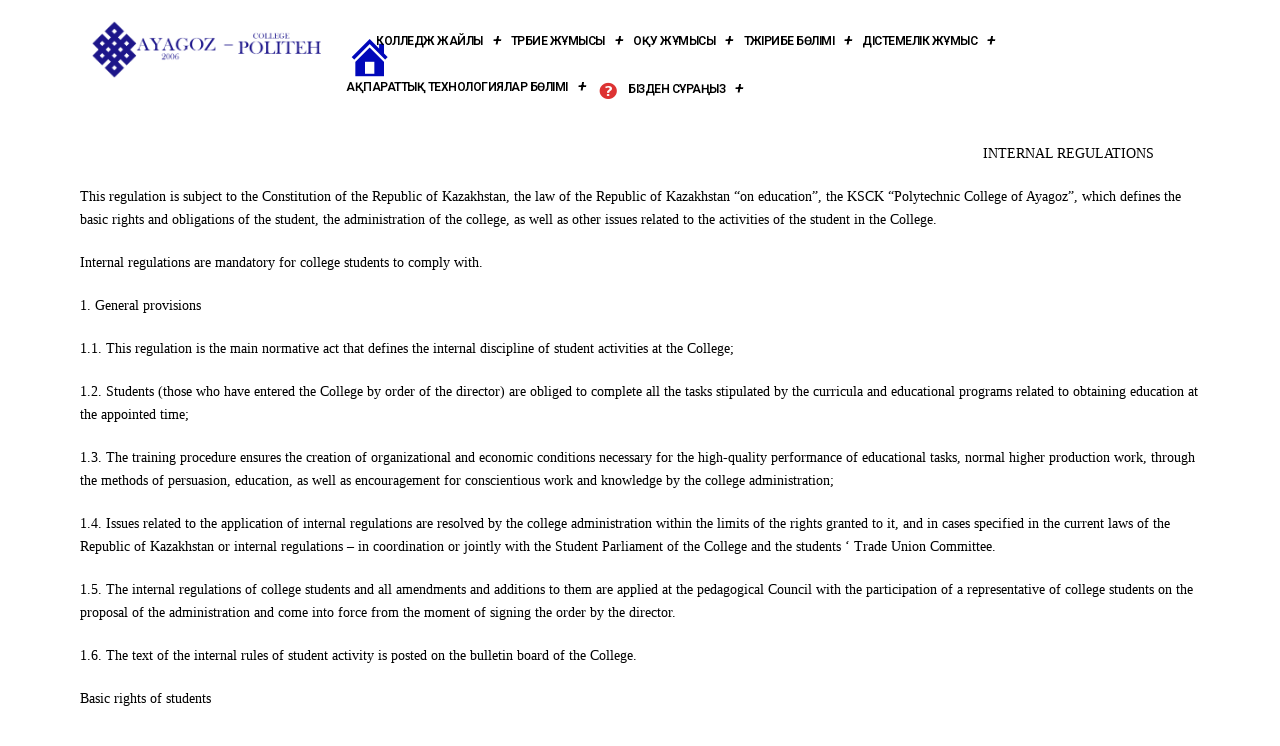

--- FILE ---
content_type: text/html; charset=UTF-8
request_url: https://ayagoz-politeh.edu.kz/?page_id=1858&lang=en
body_size: 20201
content:
<!DOCTYPE html>
<html lang="en-US">
<head>
	<meta charset="UTF-8">
		<title>Ішкі тәртіп англ | Басты бет</title>

<!-- All In One SEO Pack 3.7.1[69,110] -->
<script type="application/ld+json" class="aioseop-schema">{"@context":"https://schema.org","@graph":[{"@type":"Organization","@id":"https://ayagoz-politeh.edu.kz/#organization","url":"https://ayagoz-politeh.edu.kz/","name":"КГКП &quot;Политехнический колледж города Аягоз&quot;","sameAs":[],"logo":{"@type":"ImageObject","@id":"https://ayagoz-politeh.edu.kz/#logo","url":"https://ayagoz-politeh.kz/wp-content/uploads/2020/08/Эмблема.jpg"},"image":{"@id":"https://ayagoz-politeh.edu.kz/#logo"},"contactPoint":{"@type":"ContactPoint","telephone":"+87757591054","contactType":"tech support"}},{"@type":"WebSite","@id":"https://ayagoz-politeh.edu.kz/#website","url":"https://ayagoz-politeh.edu.kz/","name":"Басты бет","publisher":{"@id":"https://ayagoz-politeh.edu.kz/#organization"},"potentialAction":{"@type":"SearchAction","target":"https://ayagoz-politeh.edu.kz/?s={search_term_string}","query-input":"required name=search_term_string"}},{"@type":"WebPage","@id":"https://ayagoz-politeh.edu.kz/?page_id=1858&lang=en#webpage","url":"https://ayagoz-politeh.edu.kz/?page_id=1858&lang=en","inLanguage":"en-US","name":"Ішкі тәртіп англ","isPartOf":{"@id":"https://ayagoz-politeh.edu.kz/#website"},"breadcrumb":{"@id":"https://ayagoz-politeh.edu.kz/?page_id=1858&lang=en#breadcrumblist"},"datePublished":"2020-03-13T04:36:58+06:00","dateModified":"2023-02-27T16:08:07+06:00"},{"@type":"BreadcrumbList","@id":"https://ayagoz-politeh.edu.kz/?page_id=1858&lang=en#breadcrumblist","itemListElement":[{"@type":"ListItem","position":1,"item":{"@type":"WebPage","@id":"https://ayagoz-politeh.edu.kz/","url":"https://ayagoz-politeh.edu.kz/","name":"Басты бет"}},{"@type":"ListItem","position":2,"item":{"@type":"WebPage","@id":"https://ayagoz-politeh.edu.kz/?page_id=1858&lang=en","url":"https://ayagoz-politeh.edu.kz/?page_id=1858&lang=en","name":"Ішкі тәртіп англ"}}]}]}</script>
<link rel="canonical" href="https://ayagoz-politeh.edu.kz/?page_id=1858&#038;lang=en" />
<!-- All In One SEO Pack -->
<link rel='dns-prefetch' href='//s.w.org' />
<link rel="alternate" type="application/rss+xml" title="Басты бет &raquo; Feed" href="https://ayagoz-politeh.edu.kz?lang=en" />
<link rel="alternate" type="application/rss+xml" title="Басты бет &raquo; Comments Feed" href="https://ayagoz-politeh.edu.kz/?feed=comments-rss2&#038;lang=en" />
		<script type="text/javascript">
			window._wpemojiSettings = {"baseUrl":"https:\/\/s.w.org\/images\/core\/emoji\/13.0.0\/72x72\/","ext":".png","svgUrl":"https:\/\/s.w.org\/images\/core\/emoji\/13.0.0\/svg\/","svgExt":".svg","source":{"concatemoji":"https:\/\/ayagoz-politeh.edu.kz\/wp-includes\/js\/wp-emoji-release.min.js?ver=5.5.17"}};
			!function(e,a,t){var n,r,o,i=a.createElement("canvas"),p=i.getContext&&i.getContext("2d");function s(e,t){var a=String.fromCharCode;p.clearRect(0,0,i.width,i.height),p.fillText(a.apply(this,e),0,0);e=i.toDataURL();return p.clearRect(0,0,i.width,i.height),p.fillText(a.apply(this,t),0,0),e===i.toDataURL()}function c(e){var t=a.createElement("script");t.src=e,t.defer=t.type="text/javascript",a.getElementsByTagName("head")[0].appendChild(t)}for(o=Array("flag","emoji"),t.supports={everything:!0,everythingExceptFlag:!0},r=0;r<o.length;r++)t.supports[o[r]]=function(e){if(!p||!p.fillText)return!1;switch(p.textBaseline="top",p.font="600 32px Arial",e){case"flag":return s([127987,65039,8205,9895,65039],[127987,65039,8203,9895,65039])?!1:!s([55356,56826,55356,56819],[55356,56826,8203,55356,56819])&&!s([55356,57332,56128,56423,56128,56418,56128,56421,56128,56430,56128,56423,56128,56447],[55356,57332,8203,56128,56423,8203,56128,56418,8203,56128,56421,8203,56128,56430,8203,56128,56423,8203,56128,56447]);case"emoji":return!s([55357,56424,8205,55356,57212],[55357,56424,8203,55356,57212])}return!1}(o[r]),t.supports.everything=t.supports.everything&&t.supports[o[r]],"flag"!==o[r]&&(t.supports.everythingExceptFlag=t.supports.everythingExceptFlag&&t.supports[o[r]]);t.supports.everythingExceptFlag=t.supports.everythingExceptFlag&&!t.supports.flag,t.DOMReady=!1,t.readyCallback=function(){t.DOMReady=!0},t.supports.everything||(n=function(){t.readyCallback()},a.addEventListener?(a.addEventListener("DOMContentLoaded",n,!1),e.addEventListener("load",n,!1)):(e.attachEvent("onload",n),a.attachEvent("onreadystatechange",function(){"complete"===a.readyState&&t.readyCallback()})),(n=t.source||{}).concatemoji?c(n.concatemoji):n.wpemoji&&n.twemoji&&(c(n.twemoji),c(n.wpemoji)))}(window,document,window._wpemojiSettings);
		</script>
		<style type="text/css">
img.wp-smiley,
img.emoji {
	display: inline !important;
	border: none !important;
	box-shadow: none !important;
	height: 1em !important;
	width: 1em !important;
	margin: 0 .07em !important;
	vertical-align: -0.1em !important;
	background: none !important;
	padding: 0 !important;
}
</style>
	<link rel='stylesheet' id='sbi_styles-css'  href='https://ayagoz-politeh.edu.kz/wp-content/plugins/instagram-feed/css/sbi-styles.min.css?ver=6.1.5' type='text/css' media='all' />
<link rel='stylesheet' id='wp-block-library-css'  href='https://ayagoz-politeh.edu.kz/wp-includes/css/dist/block-library/style.min.css?ver=5.5.17' type='text/css' media='all' />
<link rel='stylesheet' id='animate-css-css'  href='https://ayagoz-politeh.edu.kz/wp-content/plugins/otter-blocks/vendor/codeinwp/gutenberg-animation/assets/css/animate.min.css?ver=5.5.17' type='text/css' media='all' />
<link rel='stylesheet' id='themeisle-gutenberg-animation-style-css'  href='https://ayagoz-politeh.edu.kz/wp-content/plugins/otter-blocks/vendor/codeinwp/gutenberg-animation/assets/css/style.css?ver=5.5.17' type='text/css' media='all' />
<link rel='stylesheet' id='bbp-default-css'  href='https://ayagoz-politeh.edu.kz/wp-content/plugins/bbpress/templates/default/css/bbpress.min.css?ver=2.6.9' type='text/css' media='all' />
<link rel='stylesheet' id='chaty-front-css-css'  href='https://ayagoz-politeh.edu.kz/wp-content/plugins/chaty/css/chaty-front.min.css?ver=3.0.81686682482' type='text/css' media='all' />
<link rel='stylesheet' id='ditty-news-ticker-font-css'  href='https://ayagoz-politeh.edu.kz/wp-content/plugins/ditty-news-ticker/inc/static/libs/fontastic/styles.css?ver=2.2.19' type='text/css' media='all' />
<link rel='stylesheet' id='ditty-news-ticker-css'  href='https://ayagoz-politeh.edu.kz/wp-content/plugins/ditty-news-ticker/inc/static/css/style.css?ver=1606977414' type='text/css' media='all' />
<link rel='stylesheet' id='dashicons-css'  href='https://ayagoz-politeh.edu.kz/wp-includes/css/dashicons.min.css?ver=5.5.17' type='text/css' media='all' />
<link rel='stylesheet' id='wpmi-icons-css'  href='https://ayagoz-politeh.edu.kz/wp-content/plugins/wp-menu-icons/assets/css/wpmi.css?ver=2.0.5' type='text/css' media='all' />
<link rel='stylesheet' id='neve-style-css'  href='https://ayagoz-politeh.edu.kz/wp-content/themes/neve/style.min.css?ver=2.5.2' type='text/css' media='all' />
<style id='neve-style-inline-css' type='text/css'>
.has-white-background-color{background-color:#ffffff!important;}.has-white-color{color:#ffffff!important;}.has-black-background-color{background-color:#000000!important;}.has-black-color{color:#000000!important;}.has-neve-button-color-background-color{background-color:#0366d6!important;}.has-neve-button-color-color{color:#0366d6!important;}.has-neve-link-color-background-color{background-color:#0366d6!important;}.has-neve-link-color-color{color:#0366d6!important;}.has-neve-link-hover-color-background-color{background-color:#0366d6!important;}.has-neve-link-hover-color-color{color:#0366d6!important;}.has-neve-text-color-background-color{background-color:#404248!important;}.has-neve-text-color-color{color:#404248!important;}.nv-tags-list a{color:#0366d6;}.nv-tags-list a{border-color:#0366d6;} .button.button-primary, button, input[type=button], .btn, input[type="submit"], /* Buttons in navigation */ ul[id^="nv-primary-navigation"] li.button.button-primary > a, .menu li.button.button-primary > a{background-color:#0366d6;} .button.button-primary, button, input[type=button], .btn, input[type="submit"], /* Buttons in navigation */ ul[id^="nv-primary-navigation"] li.button.button-primary > a, .menu li.button.button-primary > a{color:#ffffff;}.nv-tags-list a:hover{border-color:#0366d6;} .button.button-primary:hover, .nv-tags-list a:hover, ul[id^="nv-primary-navigation"] li.button.button-primary > a:hover, .menu li.button.button-primary > a:hover{background-color:#0366d6;} .button.button-primary:hover, .nv-tags-list a:hover, ul[id^="nv-primary-navigation"] li.button.button-primary > a:hover, .menu li.button.button-primary > a:hover{color:#ffffff;}.button.button-primary, button, input[type=button], .btn, input[type="submit"]:not(.search-submit), /* Buttons in navigation */ ul[id^="nv-primary-navigation"] li.button.button-primary > a, .menu li.button.button-primary > a{border-radius:3px;} .button.button-secondary, #comments input[type="submit"]{color:#676767;}.button.button-secondary, #comments input[type="submit"]{border-color:#676767;} .button.button-secondary:hover, #comments input[type="submit"]:hover{color:#676767;}.button.button-secondary:hover, #comments input[type="submit"]:hover{border-color:#676767;}.button.button-secondary, #comments input[type="submit"]{border-radius:3px;}.button.button-secondary, #comments input[type="submit"]{border:1px solid;border-width:1px;}.hfg_header .header-top-inner,.hfg_header .header-top-inner.dark-mode,.hfg_header .header-top-inner.light-mode { } .hfg_header .header-main-inner,.hfg_header .header-main-inner.dark-mode,.hfg_header .header-main-inner.light-mode { } .hfg_header .header-bottom-inner,.hfg_header .header-bottom-inner.dark-mode,.hfg_header .header-bottom-inner.light-mode { } .hfg_header .header-menu-sidebar .header-menu-sidebar-bg,.hfg_header .header-menu-sidebar .header-menu-sidebar-bg.dark-mode,.hfg_header .header-menu-sidebar .header-menu-sidebar-bg.light-mode { } @media (max-width: 576px) { .site-logo img { max-width: 120px; } .builder-item--logo > :not(.customize-partial-edit-shortcut):first-of-type { padding-top: 10px; padding-right: 0px; padding-bottom: 10px; padding-left: 0px; } .builder-item--logo { margin-top: 0px; margin-right: 0px; margin-bottom: 0px; margin-left: 0px; } .builder-item--nav-icon > :not(.customize-partial-edit-shortcut):first-of-type { padding-top: 0px; padding-right: 0px; padding-bottom: 0px; padding-left: 0px; } .builder-item--nav-icon { margin-top: 0px; margin-right: 0px; margin-bottom: 0px; margin-left: 0px; } .builder-item--primary-menu > :not(.customize-partial-edit-shortcut):first-of-type { padding-top: 0px; padding-right: 0px; padding-bottom: 0px; padding-left: 0px; } .builder-item--primary-menu { margin-top: 0px; margin-right: 0px; margin-bottom: 0px; margin-left: 0px; } .builder-item--button_base > .component-wrap > .button.button-primary:first-child { padding-top: 8px; padding-right: 12px; padding-bottom: 8px; padding-left: 12px; } .builder-item--button_base { margin-top: 0px; margin-right: 0px; margin-bottom: 0px; margin-left: 0px; } .builder-item--custom_html > :not(.customize-partial-edit-shortcut):first-of-type { padding-top: 0px; padding-right: 0px; padding-bottom: 0px; padding-left: 0px; } .builder-item--custom_html { margin-top: 0px; margin-right: 0px; margin-bottom: 0px; margin-left: 0px; } .builder-item--header_search > :not(.customize-partial-edit-shortcut):first-of-type { padding-top: 0px; padding-right: 0px; padding-bottom: 0px; padding-left: 0px; } .builder-item--header_search { margin-top: 0px; margin-right: 0px; margin-bottom: 0px; margin-left: 0px; } .builder-item--header_search_responsive > :not(.customize-partial-edit-shortcut):first-of-type { padding-top: 0px; padding-right: 10px; padding-bottom: 0px; padding-left: 10px; } .builder-item--header_search_responsive { margin-top: 0px; margin-right: 0px; margin-bottom: 0px; margin-left: 0px; } .builder-item--secondary-menu > :not(.customize-partial-edit-shortcut):first-of-type { padding-top: 0px; padding-right: 0px; padding-bottom: 0px; padding-left: 0px; } .builder-item--secondary-menu { margin-top: 0px; margin-right: 0px; margin-bottom: 0px; margin-left: 0px; } .builder-item--footer-one-widgets > :not(.customize-partial-edit-shortcut):first-of-type { padding-top: 0px; padding-right: 0px; padding-bottom: 0px; padding-left: 0px; } .builder-item--footer-one-widgets { margin-top: 0px; margin-right: 0px; margin-bottom: 0px; margin-left: 0px; } .builder-item--footer-two-widgets > :not(.customize-partial-edit-shortcut):first-of-type { padding-top: 0px; padding-right: 0px; padding-bottom: 0px; padding-left: 0px; } .builder-item--footer-two-widgets { margin-top: 0px; margin-right: 0px; margin-bottom: 0px; margin-left: 0px; } .builder-item--footer-three-widgets > :not(.customize-partial-edit-shortcut):first-of-type { padding-top: 0px; padding-right: 0px; padding-bottom: 0px; padding-left: 0px; } .builder-item--footer-three-widgets { margin-top: 0px; margin-right: 0px; margin-bottom: 0px; margin-left: 0px; } .builder-item--footer-four-widgets > :not(.customize-partial-edit-shortcut):first-of-type { padding-top: 0px; padding-right: 0px; padding-bottom: 0px; padding-left: 0px; } .builder-item--footer-four-widgets { margin-top: 0px; margin-right: 0px; margin-bottom: 0px; margin-left: 0px; } .builder-item--footer-menu > :not(.customize-partial-edit-shortcut):first-of-type { padding-top: 0px; padding-right: 0px; padding-bottom: 0px; padding-left: 0px; } .builder-item--footer-menu { margin-top: 0px; margin-right: 0px; margin-bottom: 0px; margin-left: 0px; } .builder-item--footer_copyright > :not(.customize-partial-edit-shortcut):first-of-type { padding-top: 0px; padding-right: 0px; padding-bottom: 0px; padding-left: 0px; } .builder-item--footer_copyright { margin-top: 0px; margin-right: 0px; margin-bottom: 0px; margin-left: 0px; } } @media (min-width: 576px) { .site-logo img { max-width: 120px; } .builder-item--logo > :not(.customize-partial-edit-shortcut):first-of-type { padding-top: 10px; padding-right: 0px; padding-bottom: 10px; padding-left: 0px; } .builder-item--logo { margin-top: 0px; margin-right: 0px; margin-bottom: 0px; margin-left: 0px; } .builder-item--nav-icon > :not(.customize-partial-edit-shortcut):first-of-type { padding-top: 0px; padding-right: 0px; padding-bottom: 0px; padding-left: 0px; } .builder-item--nav-icon { margin-top: 0px; margin-right: 0px; margin-bottom: 0px; margin-left: 0px; } .builder-item--primary-menu > :not(.customize-partial-edit-shortcut):first-of-type { padding-top: 0px; padding-right: 0px; padding-bottom: 0px; padding-left: 0px; } .builder-item--primary-menu { margin-top: 0px; margin-right: 0px; margin-bottom: 0px; margin-left: 0px; } .builder-item--button_base > .component-wrap > .button.button-primary:first-child { padding-top: 8px; padding-right: 12px; padding-bottom: 8px; padding-left: 12px; } .builder-item--button_base { margin-top: 0px; margin-right: 0px; margin-bottom: 0px; margin-left: 0px; } .builder-item--custom_html > :not(.customize-partial-edit-shortcut):first-of-type { padding-top: 0px; padding-right: 0px; padding-bottom: 0px; padding-left: 0px; } .builder-item--custom_html { margin-top: 0px; margin-right: 0px; margin-bottom: 0px; margin-left: 0px; } .builder-item--header_search > :not(.customize-partial-edit-shortcut):first-of-type { padding-top: 0px; padding-right: 0px; padding-bottom: 0px; padding-left: 0px; } .builder-item--header_search { margin-top: 0px; margin-right: 0px; margin-bottom: 0px; margin-left: 0px; } .builder-item--header_search_responsive > :not(.customize-partial-edit-shortcut):first-of-type { padding-top: 0px; padding-right: 10px; padding-bottom: 0px; padding-left: 10px; } .builder-item--header_search_responsive { margin-top: 0px; margin-right: 0px; margin-bottom: 0px; margin-left: 0px; } .builder-item--secondary-menu > :not(.customize-partial-edit-shortcut):first-of-type { padding-top: 0px; padding-right: 0px; padding-bottom: 0px; padding-left: 0px; } .builder-item--secondary-menu { margin-top: 0px; margin-right: 0px; margin-bottom: 0px; margin-left: 0px; } .builder-item--footer-one-widgets > :not(.customize-partial-edit-shortcut):first-of-type { padding-top: 0px; padding-right: 0px; padding-bottom: 0px; padding-left: 0px; } .builder-item--footer-one-widgets { margin-top: 0px; margin-right: 0px; margin-bottom: 0px; margin-left: 0px; } .builder-item--footer-two-widgets > :not(.customize-partial-edit-shortcut):first-of-type { padding-top: 0px; padding-right: 0px; padding-bottom: 0px; padding-left: 0px; } .builder-item--footer-two-widgets { margin-top: 0px; margin-right: 0px; margin-bottom: 0px; margin-left: 0px; } .builder-item--footer-three-widgets > :not(.customize-partial-edit-shortcut):first-of-type { padding-top: 0px; padding-right: 0px; padding-bottom: 0px; padding-left: 0px; } .builder-item--footer-three-widgets { margin-top: 0px; margin-right: 0px; margin-bottom: 0px; margin-left: 0px; } .builder-item--footer-four-widgets > :not(.customize-partial-edit-shortcut):first-of-type { padding-top: 0px; padding-right: 0px; padding-bottom: 0px; padding-left: 0px; } .builder-item--footer-four-widgets { margin-top: 0px; margin-right: 0px; margin-bottom: 0px; margin-left: 0px; } .builder-item--footer-menu > :not(.customize-partial-edit-shortcut):first-of-type { padding-top: 0px; padding-right: 0px; padding-bottom: 0px; padding-left: 0px; } .builder-item--footer-menu { margin-top: 0px; margin-right: 0px; margin-bottom: 0px; margin-left: 0px; } .builder-item--footer_copyright > :not(.customize-partial-edit-shortcut):first-of-type { padding-top: 0px; padding-right: 0px; padding-bottom: 0px; padding-left: 0px; } .builder-item--footer_copyright { margin-top: 0px; margin-right: 0px; margin-bottom: 0px; margin-left: 0px; } } @media (min-width: 961px) { .site-logo img { max-width: 120px; } .builder-item--logo > :not(.customize-partial-edit-shortcut):first-of-type { padding-top: 10px; padding-right: 0px; padding-bottom: 10px; padding-left: 0px; } .builder-item--logo { margin-top: 0px; margin-right: 0px; margin-bottom: 0px; margin-left: 0px; } .builder-item--nav-icon > :not(.customize-partial-edit-shortcut):first-of-type { padding-top: 0px; padding-right: 0px; padding-bottom: 0px; padding-left: 0px; } .builder-item--nav-icon { margin-top: 0px; margin-right: 0px; margin-bottom: 0px; margin-left: 0px; } .builder-item--primary-menu > :not(.customize-partial-edit-shortcut):first-of-type { padding-top: 0px; padding-right: 0px; padding-bottom: 0px; padding-left: 0px; } .builder-item--primary-menu { margin-top: 0px; margin-right: 0px; margin-bottom: 0px; margin-left: 0px; } .builder-item--button_base > .component-wrap > .button.button-primary:first-child { padding-top: 8px; padding-right: 12px; padding-bottom: 8px; padding-left: 12px; } .builder-item--button_base { margin-top: 0px; margin-right: 0px; margin-bottom: 0px; margin-left: 0px; } .builder-item--custom_html > :not(.customize-partial-edit-shortcut):first-of-type { padding-top: 0px; padding-right: 0px; padding-bottom: 0px; padding-left: 0px; } .builder-item--custom_html { margin-top: 0px; margin-right: 0px; margin-bottom: 0px; margin-left: 0px; } .builder-item--header_search > :not(.customize-partial-edit-shortcut):first-of-type { padding-top: 0px; padding-right: 0px; padding-bottom: 0px; padding-left: 0px; } .builder-item--header_search { margin-top: 0px; margin-right: 0px; margin-bottom: 0px; margin-left: 0px; } .builder-item--header_search_responsive > :not(.customize-partial-edit-shortcut):first-of-type { padding-top: 0px; padding-right: 10px; padding-bottom: 0px; padding-left: 10px; } .builder-item--header_search_responsive { margin-top: 0px; margin-right: 0px; margin-bottom: 0px; margin-left: 0px; } .builder-item--secondary-menu > :not(.customize-partial-edit-shortcut):first-of-type { padding-top: 0px; padding-right: 0px; padding-bottom: 0px; padding-left: 0px; } .builder-item--secondary-menu { margin-top: 0px; margin-right: 0px; margin-bottom: 0px; margin-left: 0px; } .builder-item--footer-one-widgets > :not(.customize-partial-edit-shortcut):first-of-type { padding-top: 0px; padding-right: 0px; padding-bottom: 0px; padding-left: 0px; } .builder-item--footer-one-widgets { margin-top: 0px; margin-right: 0px; margin-bottom: 0px; margin-left: 0px; } .builder-item--footer-two-widgets > :not(.customize-partial-edit-shortcut):first-of-type { padding-top: 0px; padding-right: 0px; padding-bottom: 0px; padding-left: 0px; } .builder-item--footer-two-widgets { margin-top: 0px; margin-right: 0px; margin-bottom: 0px; margin-left: 0px; } .builder-item--footer-three-widgets > :not(.customize-partial-edit-shortcut):first-of-type { padding-top: 0px; padding-right: 0px; padding-bottom: 0px; padding-left: 0px; } .builder-item--footer-three-widgets { margin-top: 0px; margin-right: 0px; margin-bottom: 0px; margin-left: 0px; } .builder-item--footer-four-widgets > :not(.customize-partial-edit-shortcut):first-of-type { padding-top: 0px; padding-right: 0px; padding-bottom: 0px; padding-left: 0px; } .builder-item--footer-four-widgets { margin-top: 0px; margin-right: 0px; margin-bottom: 0px; margin-left: 0px; } .builder-item--footer-menu > :not(.customize-partial-edit-shortcut):first-of-type { padding-top: 0px; padding-right: 0px; padding-bottom: 0px; padding-left: 0px; } .builder-item--footer-menu { margin-top: 0px; margin-right: 0px; margin-bottom: 0px; margin-left: 0px; } .builder-item--footer_copyright > :not(.customize-partial-edit-shortcut):first-of-type { padding-top: 0px; padding-right: 0px; padding-bottom: 0px; padding-left: 0px; } .builder-item--footer_copyright { margin-top: 0px; margin-right: 0px; margin-bottom: 0px; margin-left: 0px; } } .builder-item--nav-icon .navbar-toggle { border-radius: 3px; border: 1px solid; } .builder-item--primary-menu .nav-menu-primary > .primary-menu-ul li:not(.woocommerce-mini-cart-item) > a, .builder-item--primary-menu .nav-menu-primary > .primary-menu-ul li > a .caret-wrap .caret { color: #404248; } .builder-item--primary-menu .nav-menu-primary > .primary-menu-ul li:not(.woocommerce-mini-cart-item) > a:after { background-color: #0366d6; } .builder-item--primary-menu .nav-menu-primary > .primary-menu-ul li:not(.woocommerce-mini-cart-item):hover > a,.builder-item--primary-menu .nav-menu-primary > .primary-menu-ul li:hover > a > .caret-wrap .caret { color: #0366d6; } .builder-item--primary-menu .nav-menu-primary > .primary-menu-ul li.current-menu-item a, .builder-item--primary-menu .nav-menu-primary > .primary-menu-ul li.current-menu-item a .caret-wrap .caret { color: #0366d6; } .footer-top-inner,.footer-top-inner.dark-mode,.footer-top-inner.light-mode { } .footer-bottom-inner,.footer-bottom-inner.dark-mode,.footer-bottom-inner.light-mode { } 
@media(min-width: 960px) {
			#content.neve-main > .container > .row > .col, 
			#content.neve-main > .container-fluid > .row > .col { max-width: 100%; } 
			#content.neve-main > .container > .row > .nv-sidebar-wrap, 
			#content.neve-main > .container > .row > .nv-sidebar-wrap.shop-sidebar,
			#content.neve-main > .container-fluid > .row > .nv-sidebar-wrap, 
			#content.neve-main > .container-fluid > .row > .nv-sidebar-wrap.shop-sidebar { max-width: 0%; }
		}
</style>
<link rel='stylesheet' id='elementor-icons-css'  href='https://ayagoz-politeh.edu.kz/wp-content/plugins/elementor/assets/lib/eicons/css/elementor-icons.min.css?ver=5.9.1' type='text/css' media='all' />
<link rel='stylesheet' id='elementor-animations-css'  href='https://ayagoz-politeh.edu.kz/wp-content/plugins/elementor/assets/lib/animations/animations.min.css?ver=3.0.14' type='text/css' media='all' />
<link rel='stylesheet' id='elementor-frontend-legacy-css'  href='https://ayagoz-politeh.edu.kz/wp-content/plugins/elementor/assets/css/frontend-legacy.min.css?ver=3.0.14' type='text/css' media='all' />
<link rel='stylesheet' id='elementor-frontend-css'  href='https://ayagoz-politeh.edu.kz/wp-content/plugins/elementor/assets/css/frontend.min.css?ver=3.0.14' type='text/css' media='all' />
<link rel='stylesheet' id='elementor-post-1060-css'  href='https://ayagoz-politeh.edu.kz/wp-content/uploads/elementor/css/post-1060.css?ver=1606977751' type='text/css' media='all' />
<link rel='stylesheet' id='uae_custom_styles-css'  href='https://ayagoz-politeh.edu.kz/wp-content/plugins/ultimate-addons-for-elementor/classes/../css/uae_custom_styles.min.css?ver=5.5.17' type='text/css' media='all' />
<link rel='stylesheet' id='elementor-pro-css'  href='https://ayagoz-politeh.edu.kz/wp-content/plugins/elementor-pro/assets/css/frontend.min.css?ver=3.0.8' type='text/css' media='all' />
<link rel='stylesheet' id='elementor-global-css'  href='https://ayagoz-politeh.edu.kz/wp-content/uploads/elementor/css/global.css?ver=1606978006' type='text/css' media='all' />
<link rel='stylesheet' id='elementor-post-1858-css'  href='https://ayagoz-politeh.edu.kz/wp-content/uploads/elementor/css/post-1858.css?ver=1677743372' type='text/css' media='all' />
<link rel='stylesheet' id='bvi-styles-css'  href='https://ayagoz-politeh.edu.kz/wp-content/plugins/button-visually-impaired/assets/css/bvi.min.css?ver=2.3.0' type='text/css' media='all' />
<style id='bvi-styles-inline-css' type='text/css'>

			.bvi-widget,
			.bvi-shortcode a,
			.bvi-widget a, 
			.bvi-shortcode {
				color: #3159b5;
				background-color: #ffffff;
			}
			.bvi-widget .bvi-svg-eye,
			.bvi-shortcode .bvi-svg-eye {
			    display: inline-block;
                overflow: visible;
                width: 1.125em;
                height: 1em;
                font-size: 2em;
                vertical-align: middle;
			}
			.bvi-widget,
			.bvi-shortcode {
			    -webkit-transition: background-color .2s ease-out;
			    transition: background-color .2s ease-out;
			    cursor: pointer;
			    border-radius: 2px;
			    display: inline-block;
			    padding: 5px 10px;
			    vertical-align: middle;
			    text-decoration: none;
			}
</style>
<link rel='stylesheet' id='google-fonts-1-css'  href='https://fonts.googleapis.com/css?family=Roboto%3A100%2C100italic%2C200%2C200italic%2C300%2C300italic%2C400%2C400italic%2C500%2C500italic%2C600%2C600italic%2C700%2C700italic%2C800%2C800italic%2C900%2C900italic%7CRoboto+Slab%3A100%2C100italic%2C200%2C200italic%2C300%2C300italic%2C400%2C400italic%2C500%2C500italic%2C600%2C600italic%2C700%2C700italic%2C800%2C800italic%2C900%2C900italic&#038;ver=5.5.17' type='text/css' media='all' />
<script type='text/javascript' src='https://ayagoz-politeh.edu.kz/wp-includes/js/jquery/jquery.js?ver=1.12.4-wp' id='jquery-core-js'></script>
<script type='text/javascript' src='https://ayagoz-politeh.edu.kz/wp-includes/js/jquery/ui/core.min.js?ver=1.11.4' id='jquery-ui-core-js'></script>
<script type='text/javascript' src='https://ayagoz-politeh.edu.kz/wp-content/plugins/ultimate-addons-for-elementor/classes/../js/info-circle.js?ver=5.5.17' id='info-circle-js-js'></script>
<script type='text/javascript' src='https://ayagoz-politeh.edu.kz/wp-includes/js/jquery/ui/widget.min.js?ver=1.11.4' id='jquery-ui-widget-js'></script>
<script type='text/javascript' src='https://ayagoz-politeh.edu.kz/wp-includes/js/jquery/ui/accordion.min.js?ver=1.11.4' id='jquery-ui-accordion-js'></script>
<script type='text/javascript' src='https://ayagoz-politeh.edu.kz/wp-content/plugins/ultimate-addons-for-elementor/classes/../js/front/accordion.js?ver=5.5.17' id='accordion-js-js'></script>
<script type='text/javascript' src='https://ayagoz-politeh.edu.kz/wp-content/plugins/ultimate-addons-for-elementor/classes/../js/slick.js?ver=5.5.17' id='slick-js-js'></script>
<script type='text/javascript' src='https://ayagoz-politeh.edu.kz/wp-content/plugins/ultimate-addons-for-elementor/classes/../js/front/custom-tm.js?ver=5.5.17' id='custom-tm-js-js'></script>
<script type='text/javascript' src='https://ayagoz-politeh.edu.kz/wp-content/plugins/ultimate-addons-for-elementor/classes/../js/bpopup.js?ver=5.5.17' id='bpopup-js-js'></script>
<script type='text/javascript' src='https://ayagoz-politeh.edu.kz/wp-content/plugins/ultimate-addons-for-elementor/classes/../js/front/custom_bpopup.js?ver=5.5.17' id='custom-bpopup-js-js'></script>
<link rel="https://api.w.org/" href="https://ayagoz-politeh.edu.kz/index.php?rest_route=/" /><link rel="alternate" type="application/json" href="https://ayagoz-politeh.edu.kz/index.php?rest_route=/wp/v2/pages/1858" /><link rel="EditURI" type="application/rsd+xml" title="RSD" href="https://ayagoz-politeh.edu.kz/xmlrpc.php?rsd" />
<link rel="wlwmanifest" type="application/wlwmanifest+xml" href="https://ayagoz-politeh.edu.kz/wp-includes/wlwmanifest.xml" /> 
<meta name="generator" content="WordPress 5.5.17" />
<link rel='shortlink' href='https://ayagoz-politeh.edu.kz/?p=1858' />
<link rel="alternate" type="application/json+oembed" href="https://ayagoz-politeh.edu.kz/index.php?rest_route=%2Foembed%2F1.0%2Fembed&#038;url=https%3A%2F%2Fayagoz-politeh.edu.kz%2F%3Fpage_id%3D1858%26lang%3Den" />
<link rel="alternate" type="text/xml+oembed" href="https://ayagoz-politeh.edu.kz/index.php?rest_route=%2Foembed%2F1.0%2Fembed&#038;url=https%3A%2F%2Fayagoz-politeh.edu.kz%2F%3Fpage_id%3D1858%26lang%3Den&#038;format=xml" />
<link rel="alternate" href="https://ayagoz-politeh.edu.kz/?page_id=2241&#038;lang=kz" hreflang="kz" />
<link rel="alternate" href="https://ayagoz-politeh.edu.kz/?page_id=1339" hreflang="ru" />
<link rel="alternate" href="https://ayagoz-politeh.edu.kz/?page_id=1858&#038;lang=en" hreflang="en" />
<style type="text/css">.recentcomments a{display:inline !important;padding:0 !important;margin:0 !important;}</style>	<meta name="viewport" content="width=device-width, initial-scale=1.0, viewport-fit=cover" /></head>
<body class="page-template page-template-elementor_canvas page page-id-1858 wp-embed-responsive nv-sidebar-full-width menu_sidebar_slide_left elementor-default elementor-template-canvas elementor-kit-1060 elementor-page elementor-page-1858">
			<div data-elementor-type="wp-page" data-elementor-id="1858" class="elementor elementor-1858" data-elementor-settings="[]">
						<div class="elementor-inner">
							<div class="elementor-section-wrap">
							<section class="elementor-section elementor-top-section elementor-element elementor-element-990f9d2 elementor-section-boxed elementor-section-height-default elementor-section-height-default" data-id="990f9d2" data-element_type="section">
						<div class="elementor-container elementor-column-gap-default">
							<div class="elementor-row">
					<div class="elementor-column elementor-col-100 elementor-top-column elementor-element elementor-element-dc7cb68" data-id="dc7cb68" data-element_type="column">
			<div class="elementor-column-wrap elementor-element-populated">
							<div class="elementor-widget-wrap">
						<section class="elementor-section elementor-inner-section elementor-element elementor-element-458de20 elementor-section-boxed elementor-section-height-default elementor-section-height-default" data-id="458de20" data-element_type="section">
						<div class="elementor-container elementor-column-gap-default">
							<div class="elementor-row">
					<div class="elementor-column elementor-col-50 elementor-inner-column elementor-element elementor-element-5a2e530" data-id="5a2e530" data-element_type="column">
			<div class="elementor-column-wrap elementor-element-populated">
							<div class="elementor-widget-wrap">
						<div class="elementor-element elementor-element-b8e57ae elementor-widget elementor-widget-image" data-id="b8e57ae" data-element_type="widget" data-widget_type="image.default">
				<div class="elementor-widget-container">
					<div class="elementor-image">
										<img width="1024" height="263" src="https://ayagoz-politeh.edu.kz/wp-content/uploads/2019/11/1-1024x263.png" class="attachment-large size-large" alt="" loading="lazy" srcset="https://ayagoz-politeh.edu.kz/wp-content/uploads/2019/11/1-1024x263.png 1024w, https://ayagoz-politeh.edu.kz/wp-content/uploads/2019/11/1-300x77.png 300w, https://ayagoz-politeh.edu.kz/wp-content/uploads/2019/11/1-768x198.png 768w, https://ayagoz-politeh.edu.kz/wp-content/uploads/2019/11/1-1536x395.png 1536w, https://ayagoz-politeh.edu.kz/wp-content/uploads/2019/11/1.png 1878w" sizes="(max-width: 1024px) 100vw, 1024px" />											</div>
				</div>
				</div>
						</div>
					</div>
		</div>
				<div class="elementor-column elementor-col-50 elementor-inner-column elementor-element elementor-element-952cef1" data-id="952cef1" data-element_type="column">
			<div class="elementor-column-wrap elementor-element-populated">
							<div class="elementor-widget-wrap">
						<div class="elementor-element elementor-element-58a550e elementor-nav-menu--indicator-plus elementor-nav-menu--dropdown-tablet elementor-nav-menu__text-align-aside elementor-nav-menu--toggle elementor-nav-menu--burger elementor-widget elementor-widget-nav-menu" data-id="58a550e" data-element_type="widget" data-settings="{&quot;layout&quot;:&quot;horizontal&quot;,&quot;toggle&quot;:&quot;burger&quot;}" data-widget_type="nav-menu.default">
				<div class="elementor-widget-container">
						<nav role="navigation" class="elementor-nav-menu--main elementor-nav-menu__container elementor-nav-menu--layout-horizontal e--pointer-underline e--animation-fade"><ul id="menu-1-58a550e" class="elementor-nav-menu"><li class="menu-item menu-item-type-post_type menu-item-object-page menu-item-2490"><a href="https://ayagoz-politeh.edu.kz/?page_id=7&#038;lang=kz" class="elementor-item"><i style="font-size:4em;color:#0108ba" class="wpmi-icon wpmi-label-1 wpmi-position-before wpmi-align-middle wpmi-size-4 dashicons dashicons-admin-home"></i></a></li>
<li class="menu-item menu-item-type-custom menu-item-object-custom menu-item-has-children menu-item-211"><a href="http://ayagoz-politeh.edu.kz/" class="elementor-item">КОЛЛЕДЖ ЖАЙЛЫ</a>
<ul class="sub-menu elementor-nav-menu--dropdown">
	<li class="menu-item menu-item-type-post_type menu-item-object-page menu-item-45"><a href="https://ayagoz-politeh.edu.kz/?page_id=31&#038;lang=kz" class="elementor-sub-item">Абитуриенттерге</a></li>
	<li class="menu-item menu-item-type-post_type menu-item-object-page menu-item-2497"><a href="https://ayagoz-politeh.edu.kz/?page_id=1048&#038;lang=kz" class="elementor-sub-item">Түлектерге</a></li>
	<li class="menu-item menu-item-type-post_type menu-item-object-page menu-item-1013"><a href="https://ayagoz-politeh.edu.kz/?page_id=998&#038;lang=kz" class="elementor-sub-item">Колледж лицензиялары</a></li>
	<li class="menu-item menu-item-type-post_type menu-item-object-page menu-item-671"><a href="https://ayagoz-politeh.edu.kz/?page_id=667&#038;lang=kz" class="elementor-sub-item">Колледж тарихы</a></li>
	<li class="menu-item menu-item-type-post_type menu-item-object-page menu-item-672"><a href="https://ayagoz-politeh.edu.kz/?page_id=666&#038;lang=kz" class="elementor-sub-item">Колледж директоры</a></li>
	<li class="menu-item menu-item-type-post_type menu-item-object-page menu-item-3701"><a href="https://ayagoz-politeh.edu.kz/?page_id=3687&#038;lang=kz" class="elementor-sub-item">БАСҚАРУ ҚҰРЫЛЫМЫ</a></li>
	<li class="menu-item menu-item-type-post_type menu-item-object-page menu-item-2365"><a href="https://ayagoz-politeh.edu.kz/?page_id=2287&#038;lang=kz" class="elementor-sub-item">Локальды актілер</a></li>
	<li class="menu-item menu-item-type-post_type menu-item-object-page menu-item-3289"><a href="https://ayagoz-politeh.edu.kz/?page_id=3286" class="elementor-sub-item">Қаржылық қызмет</a></li>
	<li class="menu-item menu-item-type-post_type menu-item-object-page menu-item-3742"><a href="https://ayagoz-politeh.edu.kz/?page_id=3714&#038;lang=kz" class="elementor-sub-item">Комплаенс</a></li>
	<li class="menu-item menu-item-type-custom menu-item-object-custom menu-item-has-children menu-item-276"><a href="http://ayagoz-politeh.edu.kz/" class="elementor-sub-item">Біздің мамандықтар</a>
	<ul class="sub-menu elementor-nav-menu--dropdown">
		<li class="menu-item menu-item-type-post_type menu-item-object-page menu-item-285"><a href="https://ayagoz-politeh.edu.kz/?page_id=258&#038;lang=kz" class="elementor-sub-item">Есептеу техникасы және БҚ</a></li>
		<li class="menu-item menu-item-type-post_type menu-item-object-page menu-item-487"><a href="https://ayagoz-politeh.edu.kz/?page_id=463&#038;lang=kz" class="elementor-sub-item">Электрмеханика</a></li>
		<li class="menu-item menu-item-type-post_type menu-item-object-page menu-item-619"><a href="https://ayagoz-politeh.edu.kz/?page_id=583&#038;lang=kz" class="elementor-sub-item">Теміржол мамандықтары</a></li>
		<li class="menu-item menu-item-type-post_type menu-item-object-page menu-item-486"><a href="https://ayagoz-politeh.edu.kz/?page_id=483&#038;lang=kz" class="elementor-sub-item">Cлесарь-электрик</a></li>
		<li class="menu-item menu-item-type-post_type menu-item-object-page menu-item-618"><a href="https://ayagoz-politeh.edu.kz/?page_id=585&#038;lang=kz" class="elementor-sub-item">Газбен электр дәнекерлеуші</a></li>
		<li class="menu-item menu-item-type-post_type menu-item-object-page menu-item-616"><a href="https://ayagoz-politeh.edu.kz/?page_id=608&#038;lang=kz" class="elementor-sub-item">Ағаш және жиһаз шебері</a></li>
		<li class="menu-item menu-item-type-post_type menu-item-object-page menu-item-621"><a href="https://ayagoz-politeh.edu.kz/?page_id=549&#038;lang=kz" class="elementor-sub-item">Экономист &#8211; бухгалтер</a></li>
		<li class="menu-item menu-item-type-post_type menu-item-object-page menu-item-617"><a href="https://ayagoz-politeh.edu.kz/?page_id=587&#038;lang=kz" class="elementor-sub-item">Құрылыс технигі</a></li>
	</ul>
</li>
	<li class="menu-item menu-item-type-post_type menu-item-object-page menu-item-1012"><a href="https://ayagoz-politeh.edu.kz/?page_id=1001&#038;lang=kz" class="elementor-sub-item">Мемлекеттік қызмет көрсету</a></li>
	<li class="menu-item menu-item-type-post_type menu-item-object-page menu-item-673"><a href="https://ayagoz-politeh.edu.kz/?page_id=665&#038;lang=kz" class="elementor-sub-item">Мерейтой</a></li>
	<li class="menu-item menu-item-type-post_type menu-item-object-page menu-item-40"><a href="https://ayagoz-politeh.edu.kz/?page_id=29&#038;lang=kz" class="elementor-sub-item">ФОТОГАЛЕРЕЯ</a></li>
	<li class="menu-item menu-item-type-post_type menu-item-object-page menu-item-649"><a href="https://ayagoz-politeh.edu.kz/?page_id=638&#038;lang=kz" class="elementor-sub-item">Біз жайлы ақпарат құралдарында</a></li>
</ul>
</li>
<li class="menu-item menu-item-type-custom menu-item-object-custom menu-item-has-children menu-item-994"><a href="http://ayagoz-politeh.edu.kz" class="elementor-item">ТӘРБИЕ ЖҰМЫСЫ</a>
<ul class="sub-menu elementor-nav-menu--dropdown">
	<li class="menu-item menu-item-type-post_type menu-item-object-page menu-item-624"><a href="https://ayagoz-politeh.edu.kz/?page_id=490&#038;lang=kz" class="elementor-sub-item">Ішкі тәртіп ережелері</a></li>
	<li class="menu-item menu-item-type-post_type menu-item-object-page menu-item-635"><a href="https://ayagoz-politeh.edu.kz/?page_id=631&#038;lang=kz" class="elementor-sub-item">Қамқоршылық кеңес</a></li>
	<li class="menu-item menu-item-type-post_type menu-item-object-page menu-item-636"><a href="https://ayagoz-politeh.edu.kz/?page_id=630&#038;lang=kz" class="elementor-sub-item">ЖасStar бірлестігі</a></li>
	<li class="menu-item menu-item-type-post_type menu-item-object-page menu-item-637"><a href="https://ayagoz-politeh.edu.kz/?page_id=629&#038;lang=kz" class="elementor-sub-item">Клубтар мен үйірмелер</a></li>
	<li class="menu-item menu-item-type-post_type menu-item-object-page menu-item-646"><a href="https://ayagoz-politeh.edu.kz/?page_id=641&#038;lang=kz" class="elementor-sub-item">Sanaly urpaq</a></li>
	<li class="menu-item menu-item-type-post_type menu-item-object-page menu-item-647"><a href="https://ayagoz-politeh.edu.kz/?page_id=640&#038;lang=kz" class="elementor-sub-item">Рухани жаңғыру</a></li>
</ul>
</li>
<li class="menu-item menu-item-type-custom menu-item-object-custom menu-item-has-children menu-item-208"><a href="http://ayagoz-politeh.edu.kz/" class="elementor-item">ОҚУ ЖҰМЫСЫ</a>
<ul class="sub-menu elementor-nav-menu--dropdown">
	<li class="menu-item menu-item-type-post_type menu-item-object-page menu-item-662"><a href="https://ayagoz-politeh.edu.kz/?page_id=652&#038;lang=kz" class="elementor-sub-item">Оқу үрдісінің графигі</a></li>
	<li class="menu-item menu-item-type-post_type menu-item-object-page menu-item-663"><a href="https://ayagoz-politeh.edu.kz/?page_id=651&#038;lang=kz" class="elementor-sub-item">Сабақ кестесі</a></li>
	<li class="menu-item menu-item-type-post_type menu-item-object-page menu-item-2392"><a href="https://ayagoz-politeh.edu.kz/?page_id=2334&#038;lang=kz" class="elementor-sub-item">Сессия графигі</a></li>
	<li class="menu-item menu-item-type-post_type menu-item-object-page menu-item-2414"><a href="https://ayagoz-politeh.edu.kz/?page_id=2403&#038;lang=kz" class="elementor-sub-item">Бітіруші топтардың сессия тапсырмалары</a></li>
	<li class="menu-item menu-item-type-post_type menu-item-object-page menu-item-622"><a href="https://ayagoz-politeh.edu.kz/?page_id=524&#038;lang=kz" class="elementor-sub-item">Кітапхана</a></li>
	<li class="menu-item menu-item-type-post_type menu-item-object-page menu-item-1014"><a href="https://ayagoz-politeh.edu.kz/?page_id=996&#038;lang=kz" class="elementor-sub-item">Білім беру іс әрекеті туралы есеп</a></li>
</ul>
</li>
<li class="menu-item menu-item-type-custom menu-item-object-custom menu-item-has-children menu-item-210"><a href="http://ayagoz-politeh.edu.kz/" class="elementor-item">ТӘЖІРИБЕ БӨЛІМІ</a>
<ul class="sub-menu elementor-nav-menu--dropdown">
	<li class="menu-item menu-item-type-post_type menu-item-object-page menu-item-1011"><a href="https://ayagoz-politeh.edu.kz/?page_id=1004&#038;lang=kz" class="elementor-sub-item">Кәсіптік бағдар беру</a></li>
	<li class="menu-item menu-item-type-post_type menu-item-object-page menu-item-660"><a href="https://ayagoz-politeh.edu.kz/?page_id=657&#038;lang=kz" class="elementor-sub-item">Біздің әлеуметтік серіктестер</a></li>
	<li class="menu-item menu-item-type-post_type menu-item-object-page menu-item-661"><a href="https://ayagoz-politeh.edu.kz/?page_id=656&#038;lang=kz" class="elementor-sub-item">Дуальды оқыту</a></li>
	<li class="menu-item menu-item-type-post_type menu-item-object-page menu-item-648"><a href="https://ayagoz-politeh.edu.kz/?page_id=639&#038;lang=kz" class="elementor-sub-item">Worldskills</a></li>
</ul>
</li>
<li class="menu-item menu-item-type-custom menu-item-object-custom menu-item-has-children menu-item-993"><a href="http://ayagoz-politeh.edu.kz" class="elementor-item">ӘДІСТЕМЕЛІК ЖҰМЫС</a>
<ul class="sub-menu elementor-nav-menu--dropdown">
	<li class="menu-item menu-item-type-custom menu-item-object-custom menu-item-has-children menu-item-992"><a href="http://ayagoz-politeh.edu.kz" class="elementor-sub-item">Оқу-әдістемелік жұмыс</a>
	<ul class="sub-menu elementor-nav-menu--dropdown">
		<li class="menu-item menu-item-type-post_type menu-item-object-page menu-item-3048"><a href="https://ayagoz-politeh.edu.kz/?page_id=3036" class="elementor-sub-item">Әдістемелік көмек</a></li>
		<li class="menu-item menu-item-type-post_type menu-item-object-page menu-item-2260"><a href="https://ayagoz-politeh.edu.kz/?page_id=2241&#038;lang=kz" class="elementor-sub-item">Методикалық нұсқаулықтар</a></li>
		<li class="menu-item menu-item-type-post_type menu-item-object-page menu-item-2259"><a href="https://ayagoz-politeh.edu.kz/?page_id=2253&#038;lang=kz" class="elementor-sub-item">Басылымдар</a></li>
		<li class="menu-item menu-item-type-post_type menu-item-object-page menu-item-2364"><a href="https://ayagoz-politeh.edu.kz/?page_id=2317&#038;lang=kz" class="elementor-sub-item">Оқу әдістемелік кешендер</a></li>
	</ul>
</li>
	<li class="menu-item menu-item-type-post_type menu-item-object-page menu-item-615"><a href="https://ayagoz-politeh.edu.kz/?page_id=612&#038;lang=kz" class="elementor-sub-item">Гуманитарлық және жаратылыстану пәндер бірлестігі</a></li>
	<li class="menu-item menu-item-type-post_type menu-item-object-page menu-item-298"><a href="https://ayagoz-politeh.edu.kz/?page_id=287&#038;lang=kz" class="elementor-sub-item">ВТ және АЖШ бірлестігі</a></li>
	<li class="menu-item menu-item-type-post_type menu-item-object-page menu-item-488"><a href="https://ayagoz-politeh.edu.kz/?page_id=418&#038;lang=kz" class="elementor-sub-item">ЭБ және ЭП бірлестігі</a></li>
	<li class="menu-item menu-item-type-post_type menu-item-object-page menu-item-620"><a href="https://ayagoz-politeh.edu.kz/?page_id=566&#038;lang=kz" class="elementor-sub-item">Техникалық механикалық пәндер бірлестігі</a></li>
	<li class="menu-item menu-item-type-post_type menu-item-object-page menu-item-664"><a href="https://ayagoz-politeh.edu.kz/?page_id=650&#038;lang=kz" class="elementor-sub-item">Жас мамандар мектебі</a></li>
</ul>
</li>
<li class="menu-item menu-item-type-post_type menu-item-object-page menu-item-has-children menu-item-3869"><a href="https://ayagoz-politeh.edu.kz/?page_id=3808&#038;lang=kz" class="elementor-item">АҚПАРАТТЫҚ ТЕХНОЛОГИЯЛАР БӨЛІМІ</a>
<ul class="sub-menu elementor-nav-menu--dropdown">
	<li class="menu-item menu-item-type-post_type menu-item-object-page menu-item-2519"><a href="https://ayagoz-politeh.edu.kz/?page_id=2507&#038;lang=kz" class="elementor-sub-item"><i style="font-size:2em;color:#2431e2" class="wpmi-icon wpmi-position-before wpmi-align-middle wpmi-size-2 dashicons dashicons-admin-site"></i>ЭЛЕКТРОНДЫ КОЛЛЕДЖ</a></li>
	<li class="menu-item menu-item-type-post_type menu-item-object-page menu-item-3885"><a href="https://ayagoz-politeh.edu.kz/?page_id=3838&#038;lang=kz" class="elementor-sub-item"><i style="font-size:2em;color:#2431e2" class="wpmi-icon wpmi-position-before wpmi-align-middle wpmi-size-2 dashicons dashicons-admin-site"></i>АКТ ҚАМТАМАСЫЗ ЕТІЛУІ</a></li>
	<li class="menu-item menu-item-type-post_type menu-item-object-page menu-item-3916"><a href="https://ayagoz-politeh.edu.kz/?page_id=3907&#038;lang=kz" class="elementor-sub-item"><i style="font-size:2em;color:#2431e2" class="wpmi-icon wpmi-position-before wpmi-align-middle wpmi-size-2 dashicons dashicons-admin-users"></i>ОҚЫТУШЫЛАР</a></li>
</ul>
</li>
<li class="menu-item menu-item-type-post_type menu-item-object-page menu-item-has-children menu-item-44"><a href="https://ayagoz-politeh.edu.kz/?page_id=37&#038;lang=kz" class="elementor-item"><i style="font-size:2em;color:#dd3333" class="wpmi-icon wpmi-position-before wpmi-align-middle wpmi-size-2 dashicons dashicons-editor-help"></i>БІЗДЕН СҰРАҢЫЗ</a>
<ul class="sub-menu elementor-nav-menu--dropdown">
	<li class="menu-item menu-item-type-post_type menu-item-object-page menu-item-240"><a href="https://ayagoz-politeh.edu.kz/?page_id=35" class="elementor-sub-item">Форум</a></li>
	<li class="menu-item menu-item-type-post_type menu-item-object-page menu-item-2495"><a href="https://ayagoz-politeh.edu.kz/?page_id=1006" class="elementor-sub-item">Директор блогы</a></li>
	<li class="menu-item menu-item-type-post_type menu-item-object-page menu-item-2496"><a href="https://ayagoz-politeh.edu.kz/?page_id=37&#038;lang=kz" class="elementor-sub-item">Кері байланыс формасы</a></li>
	<li class="menu-item menu-item-type-post_type menu-item-object-page menu-item-3527"><a href="https://ayagoz-politeh.edu.kz/?page_id=3408&#038;lang=kz" class="elementor-sub-item">FAQ</a></li>
</ul>
</li>
</ul></nav>
					<div class="elementor-menu-toggle" role="button" tabindex="0" aria-label="Menu Toggle" aria-expanded="false">
			<i class="eicon-menu-bar" aria-hidden="true"></i>
			<span class="elementor-screen-only">Menu</span>
		</div>
			<nav class="elementor-nav-menu--dropdown elementor-nav-menu__container" role="navigation" aria-hidden="true"><ul id="menu-2-58a550e" class="elementor-nav-menu"><li class="menu-item menu-item-type-post_type menu-item-object-page menu-item-2490"><a href="https://ayagoz-politeh.edu.kz/?page_id=7&#038;lang=kz" class="elementor-item"><i style="font-size:4em;color:#0108ba" class="wpmi-icon wpmi-label-1 wpmi-position-before wpmi-align-middle wpmi-size-4 dashicons dashicons-admin-home"></i></a></li>
<li class="menu-item menu-item-type-custom menu-item-object-custom menu-item-has-children menu-item-211"><a href="http://ayagoz-politeh.edu.kz/" class="elementor-item">КОЛЛЕДЖ ЖАЙЛЫ</a>
<ul class="sub-menu elementor-nav-menu--dropdown">
	<li class="menu-item menu-item-type-post_type menu-item-object-page menu-item-45"><a href="https://ayagoz-politeh.edu.kz/?page_id=31&#038;lang=kz" class="elementor-sub-item">Абитуриенттерге</a></li>
	<li class="menu-item menu-item-type-post_type menu-item-object-page menu-item-2497"><a href="https://ayagoz-politeh.edu.kz/?page_id=1048&#038;lang=kz" class="elementor-sub-item">Түлектерге</a></li>
	<li class="menu-item menu-item-type-post_type menu-item-object-page menu-item-1013"><a href="https://ayagoz-politeh.edu.kz/?page_id=998&#038;lang=kz" class="elementor-sub-item">Колледж лицензиялары</a></li>
	<li class="menu-item menu-item-type-post_type menu-item-object-page menu-item-671"><a href="https://ayagoz-politeh.edu.kz/?page_id=667&#038;lang=kz" class="elementor-sub-item">Колледж тарихы</a></li>
	<li class="menu-item menu-item-type-post_type menu-item-object-page menu-item-672"><a href="https://ayagoz-politeh.edu.kz/?page_id=666&#038;lang=kz" class="elementor-sub-item">Колледж директоры</a></li>
	<li class="menu-item menu-item-type-post_type menu-item-object-page menu-item-3701"><a href="https://ayagoz-politeh.edu.kz/?page_id=3687&#038;lang=kz" class="elementor-sub-item">БАСҚАРУ ҚҰРЫЛЫМЫ</a></li>
	<li class="menu-item menu-item-type-post_type menu-item-object-page menu-item-2365"><a href="https://ayagoz-politeh.edu.kz/?page_id=2287&#038;lang=kz" class="elementor-sub-item">Локальды актілер</a></li>
	<li class="menu-item menu-item-type-post_type menu-item-object-page menu-item-3289"><a href="https://ayagoz-politeh.edu.kz/?page_id=3286" class="elementor-sub-item">Қаржылық қызмет</a></li>
	<li class="menu-item menu-item-type-post_type menu-item-object-page menu-item-3742"><a href="https://ayagoz-politeh.edu.kz/?page_id=3714&#038;lang=kz" class="elementor-sub-item">Комплаенс</a></li>
	<li class="menu-item menu-item-type-custom menu-item-object-custom menu-item-has-children menu-item-276"><a href="http://ayagoz-politeh.edu.kz/" class="elementor-sub-item">Біздің мамандықтар</a>
	<ul class="sub-menu elementor-nav-menu--dropdown">
		<li class="menu-item menu-item-type-post_type menu-item-object-page menu-item-285"><a href="https://ayagoz-politeh.edu.kz/?page_id=258&#038;lang=kz" class="elementor-sub-item">Есептеу техникасы және БҚ</a></li>
		<li class="menu-item menu-item-type-post_type menu-item-object-page menu-item-487"><a href="https://ayagoz-politeh.edu.kz/?page_id=463&#038;lang=kz" class="elementor-sub-item">Электрмеханика</a></li>
		<li class="menu-item menu-item-type-post_type menu-item-object-page menu-item-619"><a href="https://ayagoz-politeh.edu.kz/?page_id=583&#038;lang=kz" class="elementor-sub-item">Теміржол мамандықтары</a></li>
		<li class="menu-item menu-item-type-post_type menu-item-object-page menu-item-486"><a href="https://ayagoz-politeh.edu.kz/?page_id=483&#038;lang=kz" class="elementor-sub-item">Cлесарь-электрик</a></li>
		<li class="menu-item menu-item-type-post_type menu-item-object-page menu-item-618"><a href="https://ayagoz-politeh.edu.kz/?page_id=585&#038;lang=kz" class="elementor-sub-item">Газбен электр дәнекерлеуші</a></li>
		<li class="menu-item menu-item-type-post_type menu-item-object-page menu-item-616"><a href="https://ayagoz-politeh.edu.kz/?page_id=608&#038;lang=kz" class="elementor-sub-item">Ағаш және жиһаз шебері</a></li>
		<li class="menu-item menu-item-type-post_type menu-item-object-page menu-item-621"><a href="https://ayagoz-politeh.edu.kz/?page_id=549&#038;lang=kz" class="elementor-sub-item">Экономист &#8211; бухгалтер</a></li>
		<li class="menu-item menu-item-type-post_type menu-item-object-page menu-item-617"><a href="https://ayagoz-politeh.edu.kz/?page_id=587&#038;lang=kz" class="elementor-sub-item">Құрылыс технигі</a></li>
	</ul>
</li>
	<li class="menu-item menu-item-type-post_type menu-item-object-page menu-item-1012"><a href="https://ayagoz-politeh.edu.kz/?page_id=1001&#038;lang=kz" class="elementor-sub-item">Мемлекеттік қызмет көрсету</a></li>
	<li class="menu-item menu-item-type-post_type menu-item-object-page menu-item-673"><a href="https://ayagoz-politeh.edu.kz/?page_id=665&#038;lang=kz" class="elementor-sub-item">Мерейтой</a></li>
	<li class="menu-item menu-item-type-post_type menu-item-object-page menu-item-40"><a href="https://ayagoz-politeh.edu.kz/?page_id=29&#038;lang=kz" class="elementor-sub-item">ФОТОГАЛЕРЕЯ</a></li>
	<li class="menu-item menu-item-type-post_type menu-item-object-page menu-item-649"><a href="https://ayagoz-politeh.edu.kz/?page_id=638&#038;lang=kz" class="elementor-sub-item">Біз жайлы ақпарат құралдарында</a></li>
</ul>
</li>
<li class="menu-item menu-item-type-custom menu-item-object-custom menu-item-has-children menu-item-994"><a href="http://ayagoz-politeh.edu.kz" class="elementor-item">ТӘРБИЕ ЖҰМЫСЫ</a>
<ul class="sub-menu elementor-nav-menu--dropdown">
	<li class="menu-item menu-item-type-post_type menu-item-object-page menu-item-624"><a href="https://ayagoz-politeh.edu.kz/?page_id=490&#038;lang=kz" class="elementor-sub-item">Ішкі тәртіп ережелері</a></li>
	<li class="menu-item menu-item-type-post_type menu-item-object-page menu-item-635"><a href="https://ayagoz-politeh.edu.kz/?page_id=631&#038;lang=kz" class="elementor-sub-item">Қамқоршылық кеңес</a></li>
	<li class="menu-item menu-item-type-post_type menu-item-object-page menu-item-636"><a href="https://ayagoz-politeh.edu.kz/?page_id=630&#038;lang=kz" class="elementor-sub-item">ЖасStar бірлестігі</a></li>
	<li class="menu-item menu-item-type-post_type menu-item-object-page menu-item-637"><a href="https://ayagoz-politeh.edu.kz/?page_id=629&#038;lang=kz" class="elementor-sub-item">Клубтар мен үйірмелер</a></li>
	<li class="menu-item menu-item-type-post_type menu-item-object-page menu-item-646"><a href="https://ayagoz-politeh.edu.kz/?page_id=641&#038;lang=kz" class="elementor-sub-item">Sanaly urpaq</a></li>
	<li class="menu-item menu-item-type-post_type menu-item-object-page menu-item-647"><a href="https://ayagoz-politeh.edu.kz/?page_id=640&#038;lang=kz" class="elementor-sub-item">Рухани жаңғыру</a></li>
</ul>
</li>
<li class="menu-item menu-item-type-custom menu-item-object-custom menu-item-has-children menu-item-208"><a href="http://ayagoz-politeh.edu.kz/" class="elementor-item">ОҚУ ЖҰМЫСЫ</a>
<ul class="sub-menu elementor-nav-menu--dropdown">
	<li class="menu-item menu-item-type-post_type menu-item-object-page menu-item-662"><a href="https://ayagoz-politeh.edu.kz/?page_id=652&#038;lang=kz" class="elementor-sub-item">Оқу үрдісінің графигі</a></li>
	<li class="menu-item menu-item-type-post_type menu-item-object-page menu-item-663"><a href="https://ayagoz-politeh.edu.kz/?page_id=651&#038;lang=kz" class="elementor-sub-item">Сабақ кестесі</a></li>
	<li class="menu-item menu-item-type-post_type menu-item-object-page menu-item-2392"><a href="https://ayagoz-politeh.edu.kz/?page_id=2334&#038;lang=kz" class="elementor-sub-item">Сессия графигі</a></li>
	<li class="menu-item menu-item-type-post_type menu-item-object-page menu-item-2414"><a href="https://ayagoz-politeh.edu.kz/?page_id=2403&#038;lang=kz" class="elementor-sub-item">Бітіруші топтардың сессия тапсырмалары</a></li>
	<li class="menu-item menu-item-type-post_type menu-item-object-page menu-item-622"><a href="https://ayagoz-politeh.edu.kz/?page_id=524&#038;lang=kz" class="elementor-sub-item">Кітапхана</a></li>
	<li class="menu-item menu-item-type-post_type menu-item-object-page menu-item-1014"><a href="https://ayagoz-politeh.edu.kz/?page_id=996&#038;lang=kz" class="elementor-sub-item">Білім беру іс әрекеті туралы есеп</a></li>
</ul>
</li>
<li class="menu-item menu-item-type-custom menu-item-object-custom menu-item-has-children menu-item-210"><a href="http://ayagoz-politeh.edu.kz/" class="elementor-item">ТӘЖІРИБЕ БӨЛІМІ</a>
<ul class="sub-menu elementor-nav-menu--dropdown">
	<li class="menu-item menu-item-type-post_type menu-item-object-page menu-item-1011"><a href="https://ayagoz-politeh.edu.kz/?page_id=1004&#038;lang=kz" class="elementor-sub-item">Кәсіптік бағдар беру</a></li>
	<li class="menu-item menu-item-type-post_type menu-item-object-page menu-item-660"><a href="https://ayagoz-politeh.edu.kz/?page_id=657&#038;lang=kz" class="elementor-sub-item">Біздің әлеуметтік серіктестер</a></li>
	<li class="menu-item menu-item-type-post_type menu-item-object-page menu-item-661"><a href="https://ayagoz-politeh.edu.kz/?page_id=656&#038;lang=kz" class="elementor-sub-item">Дуальды оқыту</a></li>
	<li class="menu-item menu-item-type-post_type menu-item-object-page menu-item-648"><a href="https://ayagoz-politeh.edu.kz/?page_id=639&#038;lang=kz" class="elementor-sub-item">Worldskills</a></li>
</ul>
</li>
<li class="menu-item menu-item-type-custom menu-item-object-custom menu-item-has-children menu-item-993"><a href="http://ayagoz-politeh.edu.kz" class="elementor-item">ӘДІСТЕМЕЛІК ЖҰМЫС</a>
<ul class="sub-menu elementor-nav-menu--dropdown">
	<li class="menu-item menu-item-type-custom menu-item-object-custom menu-item-has-children menu-item-992"><a href="http://ayagoz-politeh.edu.kz" class="elementor-sub-item">Оқу-әдістемелік жұмыс</a>
	<ul class="sub-menu elementor-nav-menu--dropdown">
		<li class="menu-item menu-item-type-post_type menu-item-object-page menu-item-3048"><a href="https://ayagoz-politeh.edu.kz/?page_id=3036" class="elementor-sub-item">Әдістемелік көмек</a></li>
		<li class="menu-item menu-item-type-post_type menu-item-object-page menu-item-2260"><a href="https://ayagoz-politeh.edu.kz/?page_id=2241&#038;lang=kz" class="elementor-sub-item">Методикалық нұсқаулықтар</a></li>
		<li class="menu-item menu-item-type-post_type menu-item-object-page menu-item-2259"><a href="https://ayagoz-politeh.edu.kz/?page_id=2253&#038;lang=kz" class="elementor-sub-item">Басылымдар</a></li>
		<li class="menu-item menu-item-type-post_type menu-item-object-page menu-item-2364"><a href="https://ayagoz-politeh.edu.kz/?page_id=2317&#038;lang=kz" class="elementor-sub-item">Оқу әдістемелік кешендер</a></li>
	</ul>
</li>
	<li class="menu-item menu-item-type-post_type menu-item-object-page menu-item-615"><a href="https://ayagoz-politeh.edu.kz/?page_id=612&#038;lang=kz" class="elementor-sub-item">Гуманитарлық және жаратылыстану пәндер бірлестігі</a></li>
	<li class="menu-item menu-item-type-post_type menu-item-object-page menu-item-298"><a href="https://ayagoz-politeh.edu.kz/?page_id=287&#038;lang=kz" class="elementor-sub-item">ВТ және АЖШ бірлестігі</a></li>
	<li class="menu-item menu-item-type-post_type menu-item-object-page menu-item-488"><a href="https://ayagoz-politeh.edu.kz/?page_id=418&#038;lang=kz" class="elementor-sub-item">ЭБ және ЭП бірлестігі</a></li>
	<li class="menu-item menu-item-type-post_type menu-item-object-page menu-item-620"><a href="https://ayagoz-politeh.edu.kz/?page_id=566&#038;lang=kz" class="elementor-sub-item">Техникалық механикалық пәндер бірлестігі</a></li>
	<li class="menu-item menu-item-type-post_type menu-item-object-page menu-item-664"><a href="https://ayagoz-politeh.edu.kz/?page_id=650&#038;lang=kz" class="elementor-sub-item">Жас мамандар мектебі</a></li>
</ul>
</li>
<li class="menu-item menu-item-type-post_type menu-item-object-page menu-item-has-children menu-item-3869"><a href="https://ayagoz-politeh.edu.kz/?page_id=3808&#038;lang=kz" class="elementor-item">АҚПАРАТТЫҚ ТЕХНОЛОГИЯЛАР БӨЛІМІ</a>
<ul class="sub-menu elementor-nav-menu--dropdown">
	<li class="menu-item menu-item-type-post_type menu-item-object-page menu-item-2519"><a href="https://ayagoz-politeh.edu.kz/?page_id=2507&#038;lang=kz" class="elementor-sub-item"><i style="font-size:2em;color:#2431e2" class="wpmi-icon wpmi-position-before wpmi-align-middle wpmi-size-2 dashicons dashicons-admin-site"></i>ЭЛЕКТРОНДЫ КОЛЛЕДЖ</a></li>
	<li class="menu-item menu-item-type-post_type menu-item-object-page menu-item-3885"><a href="https://ayagoz-politeh.edu.kz/?page_id=3838&#038;lang=kz" class="elementor-sub-item"><i style="font-size:2em;color:#2431e2" class="wpmi-icon wpmi-position-before wpmi-align-middle wpmi-size-2 dashicons dashicons-admin-site"></i>АКТ ҚАМТАМАСЫЗ ЕТІЛУІ</a></li>
	<li class="menu-item menu-item-type-post_type menu-item-object-page menu-item-3916"><a href="https://ayagoz-politeh.edu.kz/?page_id=3907&#038;lang=kz" class="elementor-sub-item"><i style="font-size:2em;color:#2431e2" class="wpmi-icon wpmi-position-before wpmi-align-middle wpmi-size-2 dashicons dashicons-admin-users"></i>ОҚЫТУШЫЛАР</a></li>
</ul>
</li>
<li class="menu-item menu-item-type-post_type menu-item-object-page menu-item-has-children menu-item-44"><a href="https://ayagoz-politeh.edu.kz/?page_id=37&#038;lang=kz" class="elementor-item"><i style="font-size:2em;color:#dd3333" class="wpmi-icon wpmi-position-before wpmi-align-middle wpmi-size-2 dashicons dashicons-editor-help"></i>БІЗДЕН СҰРАҢЫЗ</a>
<ul class="sub-menu elementor-nav-menu--dropdown">
	<li class="menu-item menu-item-type-post_type menu-item-object-page menu-item-240"><a href="https://ayagoz-politeh.edu.kz/?page_id=35" class="elementor-sub-item">Форум</a></li>
	<li class="menu-item menu-item-type-post_type menu-item-object-page menu-item-2495"><a href="https://ayagoz-politeh.edu.kz/?page_id=1006" class="elementor-sub-item">Директор блогы</a></li>
	<li class="menu-item menu-item-type-post_type menu-item-object-page menu-item-2496"><a href="https://ayagoz-politeh.edu.kz/?page_id=37&#038;lang=kz" class="elementor-sub-item">Кері байланыс формасы</a></li>
	<li class="menu-item menu-item-type-post_type menu-item-object-page menu-item-3527"><a href="https://ayagoz-politeh.edu.kz/?page_id=3408&#038;lang=kz" class="elementor-sub-item">FAQ</a></li>
</ul>
</li>
</ul></nav>
				</div>
				</div>
						</div>
					</div>
		</div>
								</div>
					</div>
		</section>
						</div>
					</div>
		</div>
								</div>
					</div>
		</section>
				<section class="elementor-section elementor-top-section elementor-element elementor-element-cfa1e7d elementor-section-boxed elementor-section-height-default elementor-section-height-default" data-id="cfa1e7d" data-element_type="section">
						<div class="elementor-container elementor-column-gap-default">
							<div class="elementor-row">
					<div class="elementor-column elementor-col-100 elementor-top-column elementor-element elementor-element-be07d58" data-id="be07d58" data-element_type="column">
			<div class="elementor-column-wrap elementor-element-populated">
							<div class="elementor-widget-wrap">
						<div class="elementor-element elementor-element-219392f elementor-widget elementor-widget-text-editor" data-id="219392f" data-element_type="widget" data-widget_type="text-editor.default">
				<div class="elementor-widget-container">
					<div class="elementor-text-editor elementor-clearfix"><p style="text-align: center;"><strong>                                                                                                                                                                                </strong>                                      INTERNAL REGULATIONS</p>
<p>This regulation is subject to the Constitution of the Republic of Kazakhstan, the law of the Republic of Kazakhstan &#8220;on education&#8221;, the KSCK &#8220;Polytechnic College of Ayagoz&#8221;, which defines the basic rights and obligations of the student, the administration of the college, as well as other issues related to the activities of the student in the College.</p>
<p>Internal regulations are mandatory for college students to comply with.</p>
<p>1. General provisions</p>
<p>1.1. This regulation is the main normative act that defines the internal discipline of student activities at the College;</p>
<p>1.2. Students (those who have entered the College by order of the director) are obliged to complete all the tasks stipulated by the curricula and educational programs related to obtaining education at the appointed time;</p>
<p>1.3. The training procedure ensures the creation of organizational and economic conditions necessary for the high-quality performance of educational tasks, normal higher production work, through the methods of persuasion, education, as well as encouragement for conscientious work and knowledge by the college administration;</p>
<p>1.4. Issues related to the application of internal regulations are resolved by the college administration within the limits of the rights granted to it, and in cases specified in the current laws of the Republic of Kazakhstan or internal regulations – in coordination or jointly with the Student Parliament of the College and the students &#8216; Trade Union Committee.</p>
<p>1.5. The internal regulations of college students and all amendments and additions to them are applied at the pedagogical Council with the participation of a representative of college students on the proposal of the administration and come into force from the moment of signing the order by the director.</p>
<p>1.6. The text of the internal rules of student activity is posted on the bulletin board of the College.</p>
<p>Basic rights of students</p>
<p>A college student has the following rights:</p>
<p>2.1. To receive education in accordance with the state mandatory standards of education of the Republic of Kazakhstan;</p>
<p>2.2. To receive education on an educational grant and on a contractual basis;</p>
<p>2.3. Receive a scholarship in the established amount (for persons studying under the state order);</p>
<p>2.4. Receive education in accordance with the modern level of development of Science, Technology and culture;</p>
<p>2.5. Be able to respect your achievements, free conscience, free thought and confidence;</p>
<p>2.6. Participate in the discussion and solution of important issues of the college&#8217;s activities through the public organization of students and the governing bodies of the college;</p>
<p>2.7. Free use of the library, information resources, educational, medical and other departments of the college;</p>
<p>2.8. Get the opportunity to participate in all types of cultural projects, research work, conferences, symposiums, meetings, competitions, festivals, publishing their achievements, as well as in college publishing houses, subject circles;</p>
<p>2.9. Participate in conferences, all competitions organized by structural divisions of the college, amateur groups, work of sports sections, competitions, Health Day and other events;</p>
<p>2.10. Get advice from teachers on the subjects taught, express thoughts about the quality and methods of teaching, and make suggestions for improving them;</p>
<p>2.11. Be awarded moral and material praise for outstanding achievements in the course of classes and for active participation in educational and social activities at the College;</p>
<p>2.12. Select optional courses offered by college teachers;</p>
<p>2.13. To be elected and elected in the body of student self-government at the College;</p>
<p>Main tasks of students</p>
<p>Responsibilities of college students:</p>
<p>3.1. Approved by the law of the Republic of Kazakhstan &#8220;on education&#8221;</p>
<p>to perform tasks;</p>
<p>3.2. Comply with the Charter of the College, internal regulations of student activities, comply with the decision of the pedagogical Council, orders and orders of the director, deputy directors, regulating educational, cultural, scientific processes related to their organization and conduct;</p>
<p>3.3. Students of all forms of college acquire theoretical knowledge and practical skills in their chosen specialty, complete all types of tasks within the approved time frame, pass all exams and tests within the approved time frame in accordance with curricula and curricula (examination session);</p>
<p>3.4. In accordance with state educational standards, attend training sessions and complete all types of tasks provided for in the curricula and programs within the approved time frame, timely eliminate debts;</p>
<p>3.5. Comply with the requirements for labor protection, safety, industrial sanitation, Occupational Health and fire safety protection in accordance with the rules and instructions provided for in this regulation, approved by the director of the College;</p>
<p>3.6. Storage of college property, effective use of equipment and equipment, use of resources for work on the internet only for educational and scientific and methodological purposes, maintenance of products for the use of students, saving energy, water and other resources;</p>
<p>3.7. Respect for human achievements and the thoughts of students and teachers, respect for the thoughts of other persons, and respect for other anti-public manifestations;</p>
<p>3.8. While in the academic building of the College, behave appropriately, be away from cases that harm the performance of their duties by other students, adhere to general moral and ethical standards, respect and protect the business reputation of the College;</p>
<p>3.9. Be disciplined and organized, maintain cleanliness and order in all educational and other places of the College, participate in educational and auxiliary cleaning activities in the institution of the academic building of the College;</p>
<p>3.10. Be disciplined and tidy, behave appropriately in college, on the street, in public places and at home;</p>
<p>Boys should have short hair and a clean shave, while girls should have their hair neatly collected;</p>
<p>3.11. For threats, violations and fights, the student is expelled from the number of students of the College;</p>
<p>In physical education classes, it is necessary to walk in sportswear approved by the administration.</p>
<p>3.12. To meet teachers and representatives of the administration entering the classrooms;</p>
<p>3.13. During the lesson, listen carefully to what the teacher says and the students &#8216; answers, do not speak, do not engage in other things, perform all the teacher&#8217;s tasks, stand up with the teacher&#8217;s permission when asking or answering questions, leave or enter the classroom during the lesson only with the permission of the teacher;</p>
<p>3.15. In laboratories, offices of a college institution, during classes and during training and production practice, it is forbidden to use only the instruments and tools indicated by the head of the lesson, keep them carefully and observe safety precautions, take pictures, mobile phones, take pictures and video;</p>
<p>3.16. In case of illness and absenteeism for other reasons, contact the head of the group, the head of the group or the head of the Department. If a student does not warn the head of the department, the team leader and the team leader about absenteeism, he is considered to have been left without a reason. In case of illness, the student must provide a certificate of outpatient, medical institutions or college Medical Center in the approved form;</p>
<p>3.18. In each group, the head of the group is appointed from among the many well-performing, disciplined students approved by the order of the director;</p>
<p>3.19. The duties of the head of the group include the principles of discipline in the group, timely receipt and distribution of textbooks among the students of the group, timely delivery of the necessary documents to the head of the Department;</p>
<p>3.20. The head of the group is subordinate directly to the head of the group, the head of the Department, deputy directors, the representative of the Student Parliament and performs all their instructions voiced and given in the form of a letter and informs them to his group;</p>
<p>3.21. Admission of students to the College is carried out on Watch by presenting the student&#8217;s student card of the approved form;</p>
<p>It is forbidden to do the following in the college building</p>
<p>4.1. Speak loudly, make noise, listen to music, speak rudely, walk in corridors during classes;</p>
<p>4.2. Inflict or inflict bodily harm, insult each other by mistreating each other, steal other people&#8217;s property, deliberately destroy others and personal property of the College, show aggressive or hooligan behavior (acts, as well as illegal behavior;</p>
<p>4.3. Smoking, spitting, spraying in the institution, zone, yard, at the entrance to the educational building;</p>
<p>4.4. Use of alcoholic beverages, toxic or narcotic intoxicants;</p>
<p>4.5. Bring, distribute weapons, firearms, gas cylinders, use ammunition with all means that can lead to an explosion or fire;</p>
<p>4.6. Use force when resolving relationships, do things that pose a threat to others;</p>
<p>4.7. Use of toys and games of passion;</p>
<p>4.8. During extracurricular and extracurricular activities, use mobile phones that are connected, insert headphones and chew gum, charge mobile phones and other personal equipment on the college&#8217;s electrical networks;</p>
<p>4.9. Use bright cosmetics, wear decorative products in large quantities and long ones;</p>
<p>4.10. Distribution of malicious software on local college networks and internet networks;</p>
<p>4.11. Attach any writing materials to walls, auditorium tables and other places;</p>
<p>4.12. Conduct events of a political and spiritual nature in violation of the regulations in public order, use the attributes of organizations that are not registered contrary to the legislation of the Republic of Kazakhstan and promote their thoughts;</p>
<p>4.13. Run along the corridors and stairs, push other students, throw all sorts of buoys at each other;</p>
<p>4.14. Wear religious clothing, open temples and use religious attributs in college;</p>
<p>4.15. Come to college in sweatpants, T-shirts, Slants, wear sportswear only in physical education classes or at sports events;</p>
<p>4.16. It is not allowed to enter the training classroom in outerwear (coat, jacket, raincoat, hats, etc.);</p>
<p>4.17. Eat and drink during the lesson;</p>
<p>4.18. Violation of the course of classes, entering the classroom without the permission of the teacher;</p>
<p>4.19. Do not send actions aimed at inciting hatred, national and religious hatred, do not dishonor the National;</p>
<p>4.20. Release of various tools and other products of the college without the permission of the college administration;</p>
<p>4.21. The student must keep his academic honesty intact:</p>
<p>a) illegal acquisition of information or the use of a crib, copying of information in order to help oneself or others in the performance of academic work, intermediate and final certification;</p>
<p>(b) publish, steal, or hand over the achievements or decisions of others as the result of their own thoughts;</p>
<p>C) forgery or copying of documents, information (educational journals, progress books, student cards), making copies of stored information, changing and other use (as well as computer);</p>
<p>The main obligations of the administration</p>
<p>In order to ensure the educational environment, the college administration:</p>
<p>5.1. Ensures the organization of work of scientific and pedagogical, administrative and economic, educational and auxiliary and other services;</p>
<p>5.2. Ensures a healthy and safe state of Education, repaired equipment;</p>
<p>5.3. Carries out material and technical support within the financial instruments of the College, the educational process and equipment of the building;</p>
<p>5.4. Takes measures to ensure the proper methodological support of the educational process;</p>
<p>5.5. Students who come to classes under the influence of alcohol drugs and poisoned alcohol are not allowed;</p>
<p>5.6. Takes the necessary measures to prevent industrial injuries, monitors students &#8216; knowledge and compliance with all requirements of safety equipment, industrial sanitation and Occupational Health, fire safety instructions;</p>
<p>5.7. Creates normal conditions for storing students &#8216; outerwear, ensures that the building is equipped with heating, lighting, ventilation, and equipment;</p>
<p>5.8. Timely considers proposals to improve student services, improve the reputation of the College and its divisions;</p>
<p>5.9. Ensures the protection of the educational building, the safety of equipment, property, as well as the formation of the necessary order in educational and household institutions, responsibility for the protection of buildings, their fire safety and sanitary condition is assigned to the relevant officials by order of the director;</p>
<p>5.10. Ensures good equipment of college buildings (availability of repaired furniture, educational equipment, safety of normal temperature, lighting, etc.), equipment repair and preparation of educational facilities for the course of classes;</p>
<p>6. Student Parliament</p>
<p>6.1. The Student Parliament in its affairs is subject to the legislation of the Republic of Kazakhstan, these rules and other regulatory legal acts;</p>
<p>6.2. Students can join the Student Parliament of the College;</p>
<p>6.3. The Student Parliament is composed of persons elected in the general elections of students;</p>
<p>6.4. Student Parliament:</p>
<ul>
<li>students, coordinates the activities of the head of the group;</li>
<li>students are invited to perform work in socially useful and relevant areas of the College on their own;</li>
<li>Provides assistance to the college administration in organizing control over the safety of material assets;</li>
<li>students increase their interest;</li>
<li>organizes cultural and Mass work.</li>
</ul>
<p>6.5. the following issues must be duly agreed with the Student Parliament:</p>
<ul>
<li>measures to apply the punishment of encouragement and discipline applied to students;</li>
<li>Plan of extracurricular activities in college;</li>
<li>and other issues, if they are reflected directly in the regulatory acts of the College;</li>
</ul>
<p>The college administration takes measures to encourage members of Parliament to be moral and material for their successful work;</p>
<p> 7. training procedure, training time and its use</p>
<p>7.1. the academic year begins on September 1. Consists of 2 semesters and ends in accordance with the curriculum for a given educational professional program;</p>
<p>7.2.the educational process at the College is carried out in accordance with the curriculum and schedule of classes (from Monday to Saturday) for six days a week.</p>
<p>Training on weekends or holidays occurs only in some cases in accordance with the legislation of the Republic of Kazakhstan;</p>
<p>7.3. the schedule of classes is approved by the deputy director for Academic Affairs and practical training and posted in the approved place;</p>
<p>7.4. all educational and related places should be provided with peace and order for normal training sessions after the start of classes;</p>
<p>7.5. after the start of classes, students leave the classrooms only with the permission of the teacher;</p>
<p>7.6. in each academic group, a log of student progress is compiled in the established form, and every day after the start of classes, the head of the group determines the participants and absentees;</p>
<p>7.7.in case of absenteeism with causal circumstances, the student must notify the head of the group, the head of the group and the head of the department the next day and submit on the day of arrival a document of the established sample containing information of an justifiable nature and information about the reason for absenteeism (certificates, letters, telegrams, etc.);</p>
<p>7.8. absent classes are paid by the student in accordance with the schedule approved by the deputy director. Absent classes are paid by the student in the monitoring center with the teacher on duty outside the classroom;</p>
<p>8. praise for academic achievements </p>
<p>8.1. for active participation in the educational and social, cultural and scientific life of the College, the following forms of moral and material encouragement are established for students:</p>
<p>a) declaration of gratitude;</p>
<p>B) awarding of the honorary diploma of the College;</p>
<p>c) other measures of encouragement;</p>
<p>The diploma is published by order of the director of the College, informed to all teams and stored in the student&#8217;s personal file;</p>
<p> 9. liability for violation of educational discipline </p>
<p>9.1. for non-fulfillment, violation of the curricula specified in the Charter, internal regulations of the college, without the influence of the following procedure, the following measures are taken:</p>
<p>1) warning;</p>
<p>2) reprimand;</p>
<p>3) dismissal from college;</p>
<p>9.2. disciplinary measures are applied to students in the following cases:</p>
<p>a) failure to perform the tasks specified in these internal regulations once or systematically;</p>
<p>B) for the use of an educational institution without appointment;</p>
<p>C)damage to the educational institution;</p>
<p>D) in case of storage, distribution of narcotic substances;</p>
<p>E) in other cases specified in the legislation of the Republic of Kazakhstan;</p>
<p>F)for the student not to attend classes for no reason:</p>
<p>For 36 hours – a warning is announced;<br />For 72 hours &#8211; reprimand;<br />For 108 hours – expelled from college.</p>
<p>9.3. the application of disciplinary measures is formalized by the Order of the director of the College;</p>
<p>9.4.disciplinary penalties are imposed on students for cold consideration of documents (for the loss of a student card, Test book, etc.). In case of loss of the document, a copy of it is issued once during the student&#8217;s period of study at the College.The student recovers the Lost student card and test book at his own expense;</p>
<p>9.5.the penalty imposed on the student for violating the Charter of the College is agreed in advance with the Student Union of the College. Expulsion for academic failure and violation of academic discipline is not coordinated with the students &#8216; trade union;</p>
<p>9.7. a disciplinary penalty, as well as expulsion, may be applied to a college student only if he receives an explanation from him in writing. The fact that the student does not provide explanations in writing does not prevent him from applying disciplinary measures. Only one disciplinary measure is applied to each riot;</p>
<p>A statement on each disciplinary measure is entered in the student&#8217;s personal file.</p>
<p>9.8.when imposing a disciplinary penalty, the created disorder and the burden of the situation are taken into account.</p>
<p>9.9. students may not be expelled during academic leave in case of illness (if confirmed by a document) ;</p>
<p>9.10. expulsion of college students at the time of their committing illegal actions is determined by the Charter of the College in accordance with the law of the Republic of Kazakhstan &#8220;on education:</p>
<p>-a student is expelled from College in the following cases:</p>
<p>-voluntary, including by illness and when transferred to another educational institution;</p>
<p>-if three or more unsatisfactory grades are received during the session for academic failure, if the academic debt is not repaid within the specified time;</p>
<p>-in case of termination of the terms of the contract, if the training is on the basis of full repayment of debts;</p>
<p>-For gross or repeated violation of the duties specified in the Charter of the college and this regulation;</p>
<p>-committed crimes that have entered into legal force by a court verdict, as well as other illegal actions that destroy the student&#8217;s title in college;</p>
<p>-if you have used narcotic substances that are not of medical necessity;</p>
<p>-a student may be expelled within a calendar month from the start of classes, if, under unexplained circumstances, he did not participate in the course of classes during the current year or during the semester of the academic year.</p></div>
				</div>
				</div>
						</div>
					</div>
		</div>
								</div>
					</div>
		</section>
						</div>
						</div>
					</div>
		<!-- Instagram Feed JS -->
<script type="text/javascript">
var sbiajaxurl = "https://ayagoz-politeh.edu.kz/wp-admin/admin-ajax.php";
</script>
<script type='text/javascript' src='https://ayagoz-politeh.edu.kz/wp-content/plugins/otter-blocks/vendor/codeinwp/gutenberg-animation/build/animate.js?ver=5.5.17' id='themeisle-gutenberg-animation-frontend-js'></script>
<script type='text/javascript' id='chaty-front-end-js-extra'>
/* <![CDATA[ */
var chaty_settings = {"ajax_url":"https:\/\/ayagoz-politeh.edu.kz\/wp-admin\/admin-ajax.php","analytics":"0","chaty_widgets":[{"id":0,"identifier":0,"settings":{"cta_type":"simple-view","cta_body":"","cta_head":"","cta_head_bg_color":"","cta_head_text_color":"","show_close_button":1,"position":"right","custom_position":1,"bottom_spacing":"25","side_spacing":"25","icon_view":"vertical","default_state":"click","cta_text":"\u0427\u0430\u0442 \u0441 \u0430\u0434\u043c\u0438\u043d\u0438\u0441\u0442\u0440\u0430\u0442\u043e\u0440\u043e\u043c","cta_text_color":"#333333","cta_bg_color":"#ffffff","show_cta":"first_click","is_pending_mesg_enabled":"on","pending_mesg_count":"1","pending_mesg_count_color":"#ffffff","pending_mesg_count_bgcolor":"#dd0000","widget_icon":"chat-db","widget_icon_url":"","font_family":"Times New Roman","widget_size":"54","custom_widget_size":"54","is_google_analytics_enabled":0,"close_text":"\u0427\u0430\u0442 \u0441 \u0430\u0434\u043c\u0438\u043d\u0438\u0441\u0442\u0440\u0430\u0442\u043e\u0440\u043e\u043c","widget_color":"#4F6ACA","widget_rgb_color":"79,106,202","has_custom_css":0,"custom_css":"","widget_token":"416ee663b2","widget_index":"","attention_effect":"waggle"},"triggers":{"has_time_delay":1,"time_delay":"5","exit_intent":1,"has_display_after_page_scroll":0,"display_after_page_scroll":"0","auto_hide_widget":0,"hide_after":0,"show_on_pages_rules":[],"time_diff":0,"has_date_scheduling_rules":0,"date_scheduling_rules":{"start_date_time":"","end_date_time":""},"date_scheduling_rules_timezone":0,"day_hours_scheduling_rules_timezone":0,"has_day_hours_scheduling_rules":[],"day_hours_scheduling_rules":[],"day_time_diff":0,"show_on_direct_visit":0,"show_on_referrer_social_network":0,"show_on_referrer_search_engines":0,"show_on_referrer_google_ads":0,"show_on_referrer_urls":[],"has_show_on_specific_referrer_urls":0,"has_traffic_source":0,"has_countries":0,"countries":[],"has_target_rules":0},"channels":[{"channel":"Email","value":"politexkol@mail.ru","hover_text":"Email","svg_icon":"<svg width=\"39\" height=\"39\" viewBox=\"0 0 39 39\" fill=\"none\" xmlns=\"http:\/\/www.w3.org\/2000\/svg\"><circle class=\"color-element\" cx=\"19.4395\" cy=\"19.4395\" r=\"19.4395\" fill=\"#FF485F\"\/><path d=\"M20.5379 14.2557H1.36919C0.547677 14.2557 0 13.7373 0 12.9597V1.29597C0 0.518387 0.547677 0 1.36919 0H20.5379C21.3594 0 21.9071 0.518387 21.9071 1.29597V12.9597C21.9071 13.7373 21.3594 14.2557 20.5379 14.2557ZM20.5379 12.9597V13.6077V12.9597ZM1.36919 1.29597V12.9597H20.5379V1.29597H1.36919Z\" transform=\"translate(8.48619 12.3117)\" fill=\"white\"\/><path d=\"M10.9659 8.43548C10.829 8.43548 10.692 8.43548 10.5551 8.30588L0.286184 1.17806C0.012346 0.918864 -0.124573 0.530073 0.149265 0.270879C0.423104 0.0116857 0.833862 -0.117911 1.1077 0.141283L10.9659 7.00991L20.8241 0.141283C21.0979 -0.117911 21.5087 0.0116857 21.7825 0.270879C22.0563 0.530073 21.9194 0.918864 21.6456 1.17806L11.3766 8.30588C11.2397 8.43548 11.1028 8.43548 10.9659 8.43548Z\" transform=\"translate(8.47443 12.9478)\" fill=\"white\"\/><path d=\"M9.0906 7.13951C8.95368 7.13951 8.81676 7.13951 8.67984 7.00991L0.327768 1.17806C-0.0829894 0.918864 -0.0829899 0.530073 0.190849 0.270879C0.327768 0.0116855 0.738525 -0.117911 1.14928 0.141282L9.50136 5.97314C9.7752 6.23233 9.91212 6.62112 9.63828 6.88032C9.50136 7.00991 9.36444 7.13951 9.0906 7.13951Z\" transform=\"translate(20.6183 18.7799)\" fill=\"white\"\/><path d=\"M0.696942 7.13951C0.423104 7.13951 0.286185 7.00991 0.149265 6.88032C-0.124573 6.62112 0.012346 6.23233 0.286185 5.97314L8.63826 0.141282C9.04902 -0.117911 9.45977 0.0116855 9.59669 0.270879C9.87053 0.530073 9.73361 0.918864 9.45977 1.17806L1.1077 7.00991C0.970781 7.13951 0.833862 7.13951 0.696942 7.13951Z\" transform=\"translate(8.47443 18.7799)\" fill=\"white\"\/><\/svg>","is_desktop":1,"is_mobile":1,"icon_color":"#FF485F","icon_rgb_color":"255,72,95","channel_type":"Email","custom_image_url":"","order":"","pre_set_message":"","is_use_web_version":"1","is_open_new_tab":"1","is_default_open":"0","has_welcome_message":"0","chat_welcome_message":"","qr_code_image_url":"","mail_subject":"","channel_account_type":"personal","contact_form_settings":[],"contact_fields":[],"url":"mailto:politexkol@mail.ru","mobile_target":"","desktop_target":"","target":"","is_agent":0,"agent_data":[],"header_text":"","header_sub_text":"","header_bg_color":"","header_text_color":"","widget_token":"416ee663b2","widget_index":"","click_event":""},{"channel":"Instagram","value":"@Politex_Ayagoz","hover_text":"Instagram","svg_icon":"<svg width=\"39\" height=\"39\" viewBox=\"0 0 39 39\" fill=\"none\" xmlns=\"http:\/\/www.w3.org\/2000\/svg\"><defs><linearGradient id=\"linear-gradient\" x1=\"0.892\" y1=\"0.192\" x2=\"0.128\" y2=\"0.85\" gradientUnits=\"objectBoundingBox\"><stop offset=\"0\" stop-color=\"#4a64d5\"\/><stop offset=\"0.322\" stop-color=\"#9737bd\"\/><stop offset=\"0.636\" stop-color=\"#f15540\"\/><stop offset=\"1\" stop-color=\"#fecc69\"\/><\/linearGradient><\/defs><circle class=\"color-element\" cx=\"19.5\" cy=\"19.5\" r=\"19.5\" fill=\"url(#linear-gradient)\"\/><path id=\"Path_1923\" data-name=\"Path 1923\" d=\"M13.177,0H5.022A5.028,5.028,0,0,0,0,5.022v8.155A5.028,5.028,0,0,0,5.022,18.2h8.155A5.028,5.028,0,0,0,18.2,13.177V5.022A5.028,5.028,0,0,0,13.177,0Zm3.408,13.177a3.412,3.412,0,0,1-3.408,3.408H5.022a3.411,3.411,0,0,1-3.408-3.408V5.022A3.412,3.412,0,0,1,5.022,1.615h8.155a3.412,3.412,0,0,1,3.408,3.408v8.155Z\" transform=\"translate(10 10.4)\" fill=\"#fff\"\/><path id=\"Path_1924\" data-name=\"Path 1924\" d=\"M45.658,40.97a4.689,4.689,0,1,0,4.69,4.69A4.695,4.695,0,0,0,45.658,40.97Zm0,7.764a3.075,3.075,0,1,1,3.075-3.075A3.078,3.078,0,0,1,45.658,48.734Z\" transform=\"translate(-26.558 -26.159)\" fill=\"#fff\"\/><\/svg><path id=\"Path_1925\" data-name=\"Path 1925\" d=\"M120.105,28.251a1.183,1.183,0,1,0,.838.347A1.189,1.189,0,0,0,120.105,28.251Z\" transform=\"translate(-96.119 -14.809)\" fill=\"#fff\"\/>","is_desktop":1,"is_mobile":1,"icon_color":"","icon_rgb_color":"0,0,0","channel_type":"Instagram","custom_image_url":"","order":"","pre_set_message":"","is_use_web_version":"1","is_open_new_tab":"1","is_default_open":"0","has_welcome_message":"0","chat_welcome_message":"","qr_code_image_url":"","mail_subject":"","channel_account_type":"personal","contact_form_settings":[],"contact_fields":[],"url":"https:\/\/www.instagram.com\/Politex_Ayagoz","mobile_target":"_blank","desktop_target":"_blank","target":"_blank","is_agent":0,"agent_data":[],"header_text":"","header_sub_text":"","header_bg_color":"","header_text_color":"","widget_token":"416ee663b2","widget_index":"","click_event":""},{"channel":"Facebook_Messenger","value":"https:\/\/m.me\/politexkol?mibextid=ZbWKwL","hover_text":"Facebook Messenger","svg_icon":"<svg width=\"39\" height=\"39\" viewBox=\"0 0 39 39\" fill=\"none\" xmlns=\"http:\/\/www.w3.org\/2000\/svg\"><circle class=\"color-element\" cx=\"19.4395\" cy=\"19.4395\" r=\"19.4395\" fill=\"#1E88E5\"\/><path fill-rule=\"evenodd\" clip-rule=\"evenodd\" d=\"M0 9.63934C0 4.29861 4.68939 0 10.4209 0C16.1524 0 20.8418 4.29861 20.8418 9.63934C20.8418 14.98 16.1524 19.2787 10.4209 19.2787C9.37878 19.2787 8.33673 19.1484 7.42487 18.8879L3.90784 20.8418V17.1945C1.56311 15.3708 0 12.6353 0 9.63934ZM8.85779 10.1604L11.463 13.0261L17.1945 6.90384L12.1143 9.76959L9.37885 6.90384L3.64734 13.0261L8.85779 10.1604Z\" transform=\"translate(9.01854 10.3146)\" fill=\"white\"\/><\/svg>","is_desktop":1,"is_mobile":1,"icon_color":"#1E88E5","icon_rgb_color":"30,136,229","channel_type":"Facebook_Messenger","custom_image_url":"","order":"","pre_set_message":"","is_use_web_version":"1","is_open_new_tab":"1","is_default_open":"0","has_welcome_message":"0","chat_welcome_message":"","qr_code_image_url":"","mail_subject":"","channel_account_type":"personal","contact_form_settings":[],"contact_fields":[],"url":"https:\/\/m.me\/politexkol?mibextid=ZbWKwL","mobile_target":"","desktop_target":"_blank","target":"_blank","is_agent":0,"agent_data":[],"header_text":"","header_sub_text":"","header_bg_color":"","header_text_color":"","widget_token":"416ee663b2","widget_index":"","click_event":""},{"channel":"Telegram","value":"https:\/\/t.me\/+NfG1U4TpOvhlYzMy","hover_text":"Telegram","svg_icon":"<svg width=\"39\" height=\"39\" viewBox=\"0 0 39 39\" fill=\"none\" xmlns=\"http:\/\/www.w3.org\/2000\/svg\"><circle class=\"color-element\" cx=\"19.4395\" cy=\"19.4395\" r=\"19.4395\" fill=\"#3E99D8\"\/><path d=\"M3.56917 -2.55497e-07L0 6.42978L7.5349 1.87535L3.56917 -2.55497e-07Z\" transform=\"translate(13.9704 24.6145)\" fill=\"#E0E0E0\"\/><path d=\"M20.8862 0.133954C20.754 0 20.4897 0 20.2253 0L0.396574 8.03723C0.132191 8.17118 0 8.43909 0 8.707C0 8.97491 0.132191 9.24282 0.396574 9.37677L17.5814 17.414C17.7136 17.414 17.7136 17.414 17.8458 17.414C17.978 17.414 18.1102 17.414 18.1102 17.28C18.2424 17.1461 18.3746 17.0121 18.5068 16.7442L21.1506 0.669769C21.1506 0.535815 21.1506 0.267908 20.8862 0.133954Z\" transform=\"translate(7.36069 10.9512)\" fill=\"white\"\/><path d=\"M13.8801 0L0 11.52V19.4233L3.70136 13.2614L13.8801 0Z\" transform=\"translate(13.9704 11.6208)\" fill=\"#F2F2F2\"\/><\/svg>","is_desktop":1,"is_mobile":1,"icon_color":"#3E99D8","icon_rgb_color":"62,153,216","channel_type":"Telegram","custom_image_url":"","order":"","pre_set_message":"","is_use_web_version":"1","is_open_new_tab":"1","is_default_open":"0","has_welcome_message":"0","chat_welcome_message":"","qr_code_image_url":"","mail_subject":"","channel_account_type":"personal","contact_form_settings":[],"contact_fields":[],"url":"https:\/\/telegram.me\/https:\/\/t.me\/+NfG1U4TpOvhlYzMy","mobile_target":"_blank","desktop_target":"_blank","target":"_blank","is_agent":0,"agent_data":[],"header_text":"","header_sub_text":"","header_bg_color":"","header_text_color":"","widget_token":"416ee663b2","widget_index":"","click_event":""},{"channel":"Phone","value":"+8(72237)33479","hover_text":"Phone","svg_icon":"<svg width=\"39\" height=\"39\" viewBox=\"0 0 39 39\" fill=\"none\" xmlns=\"http:\/\/www.w3.org\/2000\/svg\"><circle class=\"color-element\" cx=\"19.4395\" cy=\"19.4395\" r=\"19.4395\" fill=\"#03E78B\"\/><path d=\"M19.3929 14.9176C17.752 14.7684 16.2602 14.3209 14.7684 13.7242C14.0226 13.4259 13.1275 13.7242 12.8292 14.4701L11.7849 16.2602C8.65222 14.6193 6.11623 11.9341 4.47529 8.95057L6.41458 7.90634C7.16046 7.60799 7.45881 6.71293 7.16046 5.96705C6.56375 4.47529 6.11623 2.83435 5.96705 1.34259C5.96705 0.596704 5.22117 0 4.47529 0H0.745882C0.298353 0 5.69062e-07 0.298352 5.69062e-07 0.745881C5.69062e-07 3.72941 0.596704 6.71293 1.93929 9.3981C3.87858 13.575 7.30964 16.8569 11.3374 18.7962C14.0226 20.1388 17.0061 20.7355 19.9896 20.7355C20.4371 20.7355 20.7355 20.4371 20.7355 19.9896V16.4094C20.7355 15.5143 20.1388 14.9176 19.3929 14.9176Z\" transform=\"translate(9.07179 9.07178)\" fill=\"white\"\/><\/svg>","is_desktop":1,"is_mobile":1,"icon_color":"#03E78B","icon_rgb_color":"3,231,139","channel_type":"Phone","custom_image_url":"","order":"","pre_set_message":"","is_use_web_version":"1","is_open_new_tab":"1","is_default_open":"0","has_welcome_message":"0","chat_welcome_message":"","qr_code_image_url":"","mail_subject":"","channel_account_type":"personal","contact_form_settings":[],"contact_fields":[],"url":"tel:+8(72237)33479","mobile_target":"","desktop_target":"","target":"","is_agent":0,"agent_data":[],"header_text":"","header_sub_text":"","header_bg_color":"","header_text_color":"","widget_token":"416ee663b2","widget_index":"","click_event":""}]}],"data_analytics_settings":"off"};
/* ]]> */
</script>
<script type='text/javascript' src='https://ayagoz-politeh.edu.kz/wp-content/plugins/chaty/js/cht-front-script.min.js?ver=3.0.81686682482' id='chaty-front-end-js'></script>
<script type='text/javascript' src='https://ayagoz-politeh.edu.kz/wp-content/plugins/ditty-news-ticker/inc/static/js/jquery.touchSwipe.min.js?ver=2.2.19' id='touchSwipe-js'></script>
<script type='text/javascript' src='https://ayagoz-politeh.edu.kz/wp-content/plugins/ditty-news-ticker/inc/static/js/jquery.easing.js?ver=1.4.1' id='jquery-easing-js'></script>
<script type='text/javascript' src='https://ayagoz-politeh.edu.kz/wp-content/plugins/ditty-news-ticker/inc/static/js/imagesloaded.pkgd.min.js?ver=4.1.4' id='imagesLoaded-js'></script>
<script type='text/javascript' id='ditty-news-ticker-js-extra'>
/* <![CDATA[ */
var mtphr_dnt_vars = {"is_rtl":""};
/* ]]> */
</script>
<script type='text/javascript' src='https://ayagoz-politeh.edu.kz/wp-content/plugins/ditty-news-ticker/inc/static/js/ditty-news-ticker.min.js?ver=1606977414' id='ditty-news-ticker-js'></script>
<script type='text/javascript' id='neve-script-js-extra'>
/* <![CDATA[ */
var NeveProperties = {"ajaxurl":"https:\/\/ayagoz-politeh.edu.kz\/wp-admin\/admin-ajax.php","nonce":"35e338f02f"};
/* ]]> */
</script>
<script type='text/javascript' src='https://ayagoz-politeh.edu.kz/wp-content/themes/neve/assets/js/frontend.js?ver=2.5.2' id='neve-script-js'></script>
<script type='text/javascript' src='https://ayagoz-politeh.edu.kz/wp-includes/js/comment-reply.min.js?ver=5.5.17' id='comment-reply-js'></script>
<script type='text/javascript' id='bvi-script-js-extra'>
/* <![CDATA[ */
var wp_bvi = {"option":{"theme":"white","font":"times","fontSize":14,"letterSpacing":"normal","lineHeight":"normal","images":true,"reload":false,"speech":true,"builtElements":true,"panelHide":false,"panelFixed":true,"lang":"ru-RU"}};
/* ]]> */
</script>
<script type='text/javascript' src='https://ayagoz-politeh.edu.kz/wp-content/plugins/button-visually-impaired/assets/js/bvi.min.js?ver=2.3.0' id='bvi-script-js'></script>
<script type='text/javascript' id='bvi-script-js-after'>
var Bvi = new isvek.Bvi(wp_bvi.option);
</script>
<script type='text/javascript' src='https://ayagoz-politeh.edu.kz/wp-includes/js/wp-embed.min.js?ver=5.5.17' id='wp-embed-js'></script>
<script type='text/javascript' src='https://ayagoz-politeh.edu.kz/wp-content/plugins/elementor-pro/assets/lib/smartmenus/jquery.smartmenus.min.js?ver=1.0.1' id='smartmenus-js'></script>
<script type='text/javascript' src='https://ayagoz-politeh.edu.kz/wp-content/plugins/elementor/assets/js/frontend-modules.min.js?ver=3.0.14' id='elementor-frontend-modules-js'></script>
<script type='text/javascript' src='https://ayagoz-politeh.edu.kz/wp-content/plugins/elementor-pro/assets/lib/sticky/jquery.sticky.min.js?ver=3.0.8' id='elementor-sticky-js'></script>
<script type='text/javascript' id='elementor-pro-frontend-js-before'>
var ElementorProFrontendConfig = {"ajaxurl":"https:\/\/ayagoz-politeh.edu.kz\/wp-admin\/admin-ajax.php","nonce":"c083447b88","i18n":{"toc_no_headings_found":"No headings were found on this page."},"shareButtonsNetworks":{"facebook":{"title":"Facebook","has_counter":true},"twitter":{"title":"Twitter"},"google":{"title":"Google+","has_counter":true},"linkedin":{"title":"LinkedIn","has_counter":true},"pinterest":{"title":"Pinterest","has_counter":true},"reddit":{"title":"Reddit","has_counter":true},"vk":{"title":"VK","has_counter":true},"odnoklassniki":{"title":"OK","has_counter":true},"tumblr":{"title":"Tumblr"},"digg":{"title":"Digg"},"skype":{"title":"Skype"},"stumbleupon":{"title":"StumbleUpon","has_counter":true},"mix":{"title":"Mix"},"telegram":{"title":"Telegram"},"pocket":{"title":"Pocket","has_counter":true},"xing":{"title":"XING","has_counter":true},"whatsapp":{"title":"WhatsApp"},"email":{"title":"Email"},"print":{"title":"Print"}},"facebook_sdk":{"lang":"en_US","app_id":""},"lottie":{"defaultAnimationUrl":"https:\/\/ayagoz-politeh.edu.kz\/wp-content\/plugins\/elementor-pro\/modules\/lottie\/assets\/animations\/default.json"}};
</script>
<script type='text/javascript' src='https://ayagoz-politeh.edu.kz/wp-content/plugins/elementor-pro/assets/js/frontend.min.js?ver=3.0.8' id='elementor-pro-frontend-js'></script>
<script type='text/javascript' src='https://ayagoz-politeh.edu.kz/wp-includes/js/jquery/ui/position.min.js?ver=1.11.4' id='jquery-ui-position-js'></script>
<script type='text/javascript' src='https://ayagoz-politeh.edu.kz/wp-content/plugins/elementor/assets/lib/dialog/dialog.min.js?ver=4.8.1' id='elementor-dialog-js'></script>
<script type='text/javascript' src='https://ayagoz-politeh.edu.kz/wp-content/plugins/elementor/assets/lib/waypoints/waypoints.min.js?ver=4.0.2' id='elementor-waypoints-js'></script>
<script type='text/javascript' src='https://ayagoz-politeh.edu.kz/wp-content/plugins/elementor/assets/lib/swiper/swiper.min.js?ver=5.3.6' id='swiper-js'></script>
<script type='text/javascript' src='https://ayagoz-politeh.edu.kz/wp-content/plugins/elementor/assets/lib/share-link/share-link.min.js?ver=3.0.14' id='share-link-js'></script>
<script type='text/javascript' id='elementor-frontend-js-before'>
var elementorFrontendConfig = {"environmentMode":{"edit":false,"wpPreview":false},"i18n":{"shareOnFacebook":"Share on Facebook","shareOnTwitter":"Share on Twitter","pinIt":"Pin it","download":"Download","downloadImage":"Download image","fullscreen":"Fullscreen","zoom":"Zoom","share":"Share","playVideo":"Play Video","previous":"Previous","next":"Next","close":"Close"},"is_rtl":false,"breakpoints":{"xs":0,"sm":480,"md":768,"lg":1025,"xl":1440,"xxl":1600},"version":"3.0.14","is_static":false,"legacyMode":{"elementWrappers":true},"urls":{"assets":"https:\/\/ayagoz-politeh.edu.kz\/wp-content\/plugins\/elementor\/assets\/"},"settings":{"page":[],"editorPreferences":[]},"kit":{"global_image_lightbox":"yes","lightbox_enable_counter":"yes","lightbox_enable_fullscreen":"yes","lightbox_enable_zoom":"yes","lightbox_enable_share":"yes","lightbox_title_src":"title","lightbox_description_src":"description"},"post":{"id":1858,"title":"%D0%86%D1%88%D0%BA%D1%96%20%D1%82%D3%99%D1%80%D1%82%D1%96%D0%BF%20%D0%B0%D0%BD%D0%B3%D0%BB%20%E2%80%93%20%D0%91%D0%B0%D1%81%D1%82%D1%8B%20%D0%B1%D0%B5%D1%82","excerpt":"","featuredImage":false}};
</script>
<script type='text/javascript' src='https://ayagoz-politeh.edu.kz/wp-content/plugins/elementor/assets/js/frontend.min.js?ver=3.0.14' id='elementor-frontend-js'></script>
<script type='text/javascript' src='https://ayagoz-politeh.edu.kz/wp-includes/js/underscore.min.js?ver=1.8.3' id='underscore-js'></script>
<script type='text/javascript' id='wp-util-js-extra'>
/* <![CDATA[ */
var _wpUtilSettings = {"ajax":{"url":"\/wp-admin\/admin-ajax.php"}};
/* ]]> */
</script>
<script type='text/javascript' src='https://ayagoz-politeh.edu.kz/wp-includes/js/wp-util.min.js?ver=5.5.17' id='wp-util-js'></script>
<script type='text/javascript' id='wpforms-elementor-js-extra'>
/* <![CDATA[ */
var wpformsElementorVars = {"recaptcha_type":"v2"};
/* ]]> */
</script>
<script type='text/javascript' src='https://ayagoz-politeh.edu.kz/wp-content/plugins/wpforms-lite/assets/js/integrations/elementor/frontend.min.js?ver=1.6.3.1' id='wpforms-elementor-js'></script>
	</body>
</html>


--- FILE ---
content_type: text/css
request_url: https://ayagoz-politeh.edu.kz/wp-content/uploads/elementor/css/post-1858.css?ver=1677743372
body_size: 206
content:
.elementor-1858 .elementor-element.elementor-element-58a550e .elementor-menu-toggle{margin:0 auto;}.elementor-1858 .elementor-element.elementor-element-58a550e .elementor-nav-menu .elementor-item{font-size:12px;line-height:1.1em;letter-spacing:-0.5px;}.elementor-1858 .elementor-element.elementor-element-58a550e .elementor-nav-menu--main .elementor-item{color:#000000;padding-left:5px;padding-right:5px;}.elementor-1858 .elementor-element.elementor-element-219392f .elementor-text-editor{text-align:left;}.elementor-1858 .elementor-element.elementor-element-219392f{color:#000000;font-family:"Times New Roman", Sans-serif;font-size:14px;}@media(max-width:767px){.elementor-1858 .elementor-element.elementor-element-219392f{font-size:12px;}}@media(min-width:768px){.elementor-1858 .elementor-element.elementor-element-5a2e530{width:22.411%;}.elementor-1858 .elementor-element.elementor-element-952cef1{width:77.589%;}}